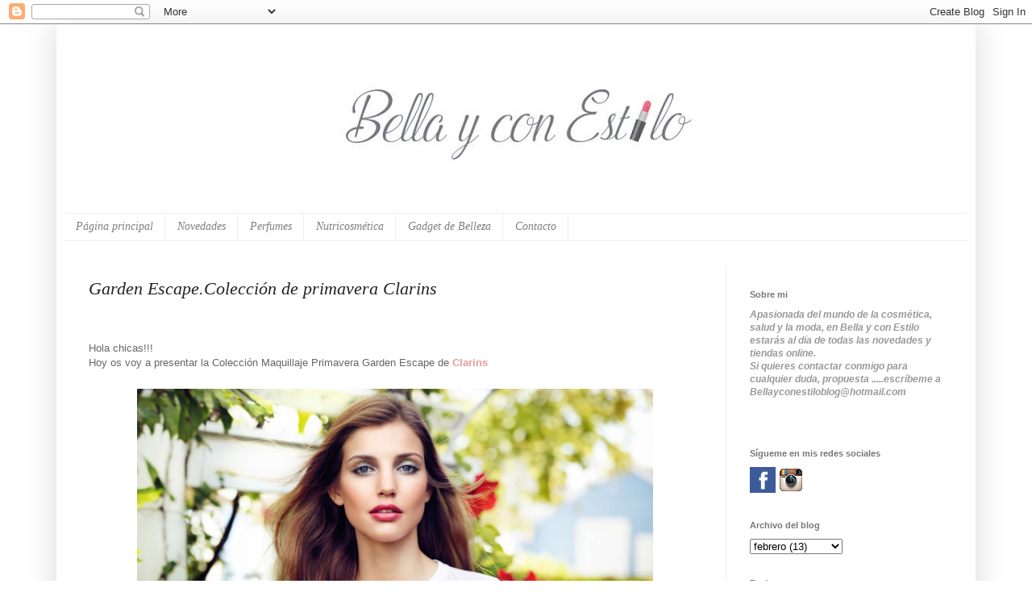

--- FILE ---
content_type: text/html; charset=UTF-8
request_url: http://www.bellayconestilo.com/2015/02/garden-escapecoleccion-de-primavera.html?showComment=1424778767976
body_size: 24879
content:
<!DOCTYPE html>
<html class='v2' dir='ltr' xmlns='http://www.w3.org/1999/xhtml' xmlns:b='http://www.google.com/2005/gml/b' xmlns:data='http://www.google.com/2005/gml/data' xmlns:expr='http://www.google.com/2005/gml/expr'>
<head>
<link href='https://www.blogger.com/static/v1/widgets/4128112664-css_bundle_v2.css' rel='stylesheet' type='text/css'/>
<meta content='719ecb851e1ffe277affbe3ad34930de' name='p:domain_verify'/>
<meta content='Bella y con estilo' name='Title'/>
<meta content='belleza,revistas, cosmeticos, farmacia, review' name='keywords'/>
<meta content='Belleza y cosmetica que funciona' name='Subject'/>
<meta content='Descripción del blog' name='description'/>
<meta content='Bella y con estilo' name='author'/>
<meta content='78fc720aea64151465e2177194189e16' name='verification'/>
<meta content='es' name='language'/>
<meta content='3 days' name='Revisit-After'/>
<meta content='all' name='robots'/>
<meta content='all, index, follow' name='robots'/>
<meta content='all' name='googlebot'/>
<meta content='all, index, follow' name='googlebot'/>
<meta content='all' name='yahoo-slurp'/>
<meta content='all, index, follow' name='yahoo-slurp'/>
<meta content='index, follow' name='msnbot'/>
<meta content='all' name='googlebot-image'/>
<meta content='width=1100' name='viewport'/>
<meta content='text/html; charset=UTF-8' http-equiv='Content-Type'/>
<meta content='blogger' name='generator'/>
<link href='http://www.bellayconestilo.com/favicon.ico' rel='icon' type='image/x-icon'/>
<link href='http://www.bellayconestilo.com/2015/02/garden-escapecoleccion-de-primavera.html' rel='canonical'/>
<link rel="alternate" type="application/atom+xml" title="Bella y con estilo - Atom" href="http://www.bellayconestilo.com/feeds/posts/default" />
<link rel="alternate" type="application/rss+xml" title="Bella y con estilo - RSS" href="http://www.bellayconestilo.com/feeds/posts/default?alt=rss" />
<link rel="service.post" type="application/atom+xml" title="Bella y con estilo - Atom" href="https://www.blogger.com/feeds/8806671025496306523/posts/default" />

<link rel="alternate" type="application/atom+xml" title="Bella y con estilo - Atom" href="http://www.bellayconestilo.com/feeds/2857089979800955322/comments/default" />
<!--Can't find substitution for tag [blog.ieCssRetrofitLinks]-->
<link href='https://blogger.googleusercontent.com/img/b/R29vZ2xl/AVvXsEhqs51_yFd4OTTb0rg6ywEtBF0LSp_ntAIlKPNWpehvaBYhlL7zjrei_xXXJT9t8rVDi8QwAl_XAFNa2sa5iOTwCTmvlaPEZgKJOybwN_LeUd0KHTXvJ8x4Qo2YzpkzFSZu0U_MnjVdzAY/s1600/Garden+Escape.jpg' rel='image_src'/>
<meta content='http://www.bellayconestilo.com/2015/02/garden-escapecoleccion-de-primavera.html' property='og:url'/>
<meta content='Garden Escape.Colección de primavera Clarins' property='og:title'/>
<meta content='Blog de belleza y review .Aquí encontraras todas las novedades en cosméticas que de verdad funcionan' property='og:description'/>
<meta content='https://blogger.googleusercontent.com/img/b/R29vZ2xl/AVvXsEhqs51_yFd4OTTb0rg6ywEtBF0LSp_ntAIlKPNWpehvaBYhlL7zjrei_xXXJT9t8rVDi8QwAl_XAFNa2sa5iOTwCTmvlaPEZgKJOybwN_LeUd0KHTXvJ8x4Qo2YzpkzFSZu0U_MnjVdzAY/w1200-h630-p-k-no-nu/Garden+Escape.jpg' property='og:image'/>
<title>
Garden Escape.Colección de primavera Clarins
        - 
        Bella y con estilo
</title>
<style id='page-skin-1' type='text/css'><!--
/*
-----------------------------------------------
Blogger Template Style
Name:     Simple
Designer: Josh Peterson
URL:      www.noaesthetic.com
----------------------------------------------- */
/* Variable definitions
====================
<Variable name="keycolor" description="Main Color" type="color" default="#66bbdd"/>
<Group description="Page Text" selector="body">
<Variable name="body.font" description="Font" type="font"
default="normal normal 12px Arial, Tahoma, Helvetica, FreeSans, sans-serif"/>
<Variable name="body.text.color" description="Text Color" type="color" default="#222222"/>
</Group>
<Group description="Backgrounds" selector=".body-fauxcolumns-outer">
<Variable name="body.background.color" description="Outer Background" type="color" default="#66bbdd"/>
<Variable name="content.background.color" description="Main Background" type="color" default="#ffffff"/>
<Variable name="header.background.color" description="Header Background" type="color" default="transparent"/>
</Group>
<Group description="Links" selector=".main-outer">
<Variable name="link.color" description="Link Color" type="color" default="#2288bb"/>
<Variable name="link.visited.color" description="Visited Color" type="color" default="#888888"/>
<Variable name="link.hover.color" description="Hover Color" type="color" default="#33aaff"/>
</Group>
<Group description="Blog Title" selector=".header h1">
<Variable name="header.font" description="Font" type="font"
default="normal normal 60px Arial, Tahoma, Helvetica, FreeSans, sans-serif"/>
<Variable name="header.text.color" description="Title Color" type="color" default="#3399bb" />
</Group>
<Group description="Blog Description" selector=".header .description">
<Variable name="description.text.color" description="Description Color" type="color"
default="#777777" />
</Group>
<Group description="Tabs Text" selector=".tabs-inner .widget li a">
<Variable name="tabs.font" description="Font" type="font"
default="normal normal 14px Arial, Tahoma, Helvetica, FreeSans, sans-serif"/>
<Variable name="tabs.text.color" description="Text Color" type="color" default="#999999"/>
<Variable name="tabs.selected.text.color" description="Selected Color" type="color" default="#000000"/>
</Group>
<Group description="Tabs Background" selector=".tabs-outer .PageList">
<Variable name="tabs.background.color" description="Background Color" type="color" default="#f5f5f5"/>
<Variable name="tabs.selected.background.color" description="Selected Color" type="color" default="#eeeeee"/>
</Group>
<Group description="Post Title" selector="h3.post-title, .comments h4">
<Variable name="post.title.font" description="Font" type="font"
default="normal normal 22px Arial, Tahoma, Helvetica, FreeSans, sans-serif"/>
</Group>
<Group description="Date Header" selector=".date-header">
<Variable name="date.header.color" description="Text Color" type="color"
default="#222222"/>
<Variable name="date.header.background.color" description="Background Color" type="color"
default="transparent"/>
</Group>
<Group description="Post Footer" selector=".post-footer">
<Variable name="post.footer.text.color" description="Text Color" type="color" default="#666666"/>
<Variable name="post.footer.background.color" description="Background Color" type="color"
default="#f9f9f9"/>
<Variable name="post.footer.border.color" description="Shadow Color" type="color" default="#eeeeee"/>
</Group>
<Group description="Gadgets" selector="h2">
<Variable name="widget.title.font" description="Title Font" type="font"
default="normal bold 11px Arial, Tahoma, Helvetica, FreeSans, sans-serif"/>
<Variable name="widget.title.text.color" description="Title Color" type="color" default="#000000"/>
<Variable name="widget.alternate.text.color" description="Alternate Color" type="color" default="#999999"/>
</Group>
<Group description="Images" selector=".main-inner">
<Variable name="image.background.color" description="Background Color" type="color" default="#ffffff"/>
<Variable name="image.border.color" description="Border Color" type="color" default="#eeeeee"/>
<Variable name="image.text.color" description="Caption Text Color" type="color" default="#222222"/>
</Group>
<Group description="Accents" selector=".content-inner">
<Variable name="body.rule.color" description="Separator Line Color" type="color" default="#eeeeee"/>
<Variable name="tabs.border.color" description="Tabs Border Color" type="color" default="#eeeeee"/>
</Group>
<Variable name="body.background" description="Body Background" type="background"
color="#ffffff" default="$(color) none repeat scroll top left"/>
<Variable name="body.background.override" description="Body Background Override" type="string" default=""/>
<Variable name="body.background.gradient.cap" description="Body Gradient Cap" type="url"
default="url(//www.blogblog.com/1kt/simple/gradients_light.png)"/>
<Variable name="body.background.gradient.tile" description="Body Gradient Tile" type="url"
default="url(//www.blogblog.com/1kt/simple/body_gradient_tile_light.png)"/>
<Variable name="content.background.color.selector" description="Content Background Color Selector" type="string" default=".content-inner"/>
<Variable name="content.padding" description="Content Padding" type="length" default="10px"/>
<Variable name="content.padding.horizontal" description="Content Horizontal Padding" type="length" default="10px"/>
<Variable name="content.shadow.spread" description="Content Shadow Spread" type="length" default="40px"/>
<Variable name="content.shadow.spread.webkit" description="Content Shadow Spread (WebKit)" type="length" default="5px"/>
<Variable name="content.shadow.spread.ie" description="Content Shadow Spread (IE)" type="length" default="10px"/>
<Variable name="main.border.width" description="Main Border Width" type="length" default="0"/>
<Variable name="header.background.gradient" description="Header Gradient" type="url" default="none"/>
<Variable name="header.shadow.offset.left" description="Header Shadow Offset Left" type="length" default="-1px"/>
<Variable name="header.shadow.offset.top" description="Header Shadow Offset Top" type="length" default="-1px"/>
<Variable name="header.shadow.spread" description="Header Shadow Spread" type="length" default="1px"/>
<Variable name="header.padding" description="Header Padding" type="length" default="30px"/>
<Variable name="header.border.size" description="Header Border Size" type="length" default="1px"/>
<Variable name="header.bottom.border.size" description="Header Bottom Border Size" type="length" default="1px"/>
<Variable name="header.border.horizontalsize" description="Header Horizontal Border Size" type="length" default="0"/>
<Variable name="description.text.size" description="Description Text Size" type="string" default="140%"/>
<Variable name="tabs.margin.top" description="Tabs Margin Top" type="length" default="0" />
<Variable name="tabs.margin.side" description="Tabs Side Margin" type="length" default="30px" />
<Variable name="tabs.background.gradient" description="Tabs Background Gradient" type="url"
default="url(//www.blogblog.com/1kt/simple/gradients_light.png)"/>
<Variable name="tabs.border.width" description="Tabs Border Width" type="length" default="1px"/>
<Variable name="tabs.bevel.border.width" description="Tabs Bevel Border Width" type="length" default="1px"/>
<Variable name="date.header.padding" description="Date Header Padding" type="string" default="inherit"/>
<Variable name="date.header.letterspacing" description="Date Header Letter Spacing" type="string" default="inherit"/>
<Variable name="date.header.margin" description="Date Header Margin" type="string" default="inherit"/>
<Variable name="post.margin.bottom" description="Post Bottom Margin" type="length" default="25px"/>
<Variable name="image.border.small.size" description="Image Border Small Size" type="length" default="2px"/>
<Variable name="image.border.large.size" description="Image Border Large Size" type="length" default="5px"/>
<Variable name="page.width.selector" description="Page Width Selector" type="string" default=".region-inner"/>
<Variable name="page.width" description="Page Width" type="string" default="auto"/>
<Variable name="main.section.margin" description="Main Section Margin" type="length" default="15px"/>
<Variable name="main.padding" description="Main Padding" type="length" default="15px"/>
<Variable name="main.padding.top" description="Main Padding Top" type="length" default="30px"/>
<Variable name="main.padding.bottom" description="Main Padding Bottom" type="length" default="30px"/>
<Variable name="paging.background"
color="#ffffff"
description="Background of blog paging area" type="background"
default="transparent none no-repeat scroll top center"/>
<Variable name="footer.bevel" description="Bevel border length of footer" type="length" default="0"/>
<Variable name="mobile.background.overlay" description="Mobile Background Overlay" type="string"
default="transparent none repeat scroll top left"/>
<Variable name="mobile.background.size" description="Mobile Background Size" type="string" default="auto"/>
<Variable name="mobile.button.color" description="Mobile Button Color" type="color" default="#ffffff" />
<Variable name="startSide" description="Side where text starts in blog language" type="automatic" default="left"/>
<Variable name="endSide" description="Side where text ends in blog language" type="automatic" default="right"/>
*/
/* Content
----------------------------------------------- */
body {
font: normal normal 12px 'Trebuchet MS', Trebuchet, sans-serif;
color: #222222;
background: #ffffff none no-repeat scroll center center;
padding: 0 40px 40px 40px;
}
html body .region-inner {
min-width: 0;
max-width: 100%;
width: auto;
}
a:link {
text-decoration:none;
color: #2288bb;
}
a:visited {
text-decoration:none;
color: #888888;
}
a:hover {
text-decoration:underline;
color: #33aaff;
}
.body-fauxcolumn-outer .fauxcolumn-inner {
background: transparent none repeat scroll top left;
_background-image: none;
}
.body-fauxcolumn-outer .cap-top {
position: absolute;
z-index: 1;
height: 400px;
width: 100%;
background: #ffffff none no-repeat scroll center center;
}
.body-fauxcolumn-outer .cap-top .cap-left {
width: 100%;
background: transparent none repeat-x scroll top left;
_background-image: none;
}
.content-outer {
-moz-box-shadow: 0 0 40px rgba(0, 0, 0, .15);
-webkit-box-shadow: 0 0 5px rgba(0, 0, 0, .15);
-goog-ms-box-shadow: 0 0 10px #333333;
box-shadow: 0 0 40px rgba(0, 0, 0, .15);
margin-bottom: 1px;
}
.content-inner {
padding: 10px 10px;
}
.content-inner {
background-color: #ffffff;
}
/* Header
----------------------------------------------- */
.header-outer {
background: transparent none repeat-x scroll 0 -400px;
_background-image: none;
}
.Header h1 {
font: normal normal 60px Impact, sans-serif;
color: #3399bb;
text-shadow: -1px -1px 1px rgba(0, 0, 0, .2);
}
.Header h1 a {
color: #3399bb;
}
.Header .description {
font-size: 140%;
color: #111111;
}
.header-inner .Header .titlewrapper {
padding: 22px 30px;
}
.header-inner .Header .descriptionwrapper {
padding: 0 30px;
}
/* Tabs
----------------------------------------------- */
.tabs-inner .section:first-child {
border-top: 1px solid #eeeeee;
}
.tabs-inner .section:first-child ul {
margin-top: -1px;
border-top: 1px solid #eeeeee;
border-left: 0 solid #eeeeee;
border-right: 0 solid #eeeeee;
}
.tabs-inner .widget ul {
background: #ffffff url(//www.blogblog.com/1kt/simple/gradients_light.png) repeat-x scroll 0 -800px;
_background-image: none;
border-bottom: 1px solid #eeeeee;
margin-top: 0;
margin-left: -30px;
margin-right: -30px;
}
.tabs-inner .widget li a {
display: inline-block;
padding: .6em 1em;
font: italic normal 14px 'Times New Roman', Times, FreeSerif, serif;
color: #7f7f7f;
border-left: 1px solid #ffffff;
border-right: 1px solid #eeeeee;
}
.tabs-inner .widget li:first-child a {
border-left: none;
}
.tabs-inner .widget li.selected a, .tabs-inner .widget li a:hover {
color: #999999;
background-color: #eeeeee;
text-decoration: none;
}
/* Columns
----------------------------------------------- */
.main-outer {
border-top: 0 solid #eeeeee;
}
.fauxcolumn-left-outer .fauxcolumn-inner {
border-right: 1px solid #eeeeee;
}
.fauxcolumn-right-outer .fauxcolumn-inner {
border-left: 1px solid #eeeeee;
}
/* Headings
----------------------------------------------- */
h2 {
margin: 0 0 1em 0;
font: normal bold 11px Verdana, Geneva, sans-serif;
color: #777777;
}
/* Widgets
----------------------------------------------- */
.widget .zippy {
color: #ffffff;
text-shadow: 2px 2px 1px rgba(0, 0, 0, .1);
}
.widget .popular-posts ul {
list-style: none;
}
/* Posts
----------------------------------------------- */
.date-header span {
background-color: transparent;
color: #999999;
padding: inherit;
letter-spacing: inherit;
margin: inherit;
}
.main-inner {
padding-top: 30px;
padding-bottom: 30px;
}
.main-inner .column-center-inner {
padding: 0 15px;
}
.main-inner .column-center-inner .section {
margin: 0 15px;
}
.post {
margin: 0 0 25px 0;
}
h3.post-title, .comments h4 {
font: italic normal 22px 'Times New Roman', Times, FreeSerif, serif;
margin: .75em 0 0;
}
.post-body {
font-size: 110%;
line-height: 1.4;
position: relative;
}
.post-body img, .post-body .tr-caption-container, .Profile img, .Image img,
.BlogList .item-thumbnail img {
padding: 2px;
background: #ffffff;
border: 0px solid #ffffff;
-moz-box-shadow: 0px 0px 0px rgba(0, 0, 0, .1);
-webkit-box-shadow: 0px 0px 0px rgba(0, 0, 0, .1);
box-shadow: 0px 0px 0px rgba(0, 0, 0, .1);
}
.post-body img, .post-body .tr-caption-container {
padding: 5px;
}
.post-body .tr-caption-container {
color: #ffffff;
}
.post-body .tr-caption-container img {
padding: 0;
background: transparent;
border: none;
-moz-box-shadow: 0 0 0 rgba(0, 0, 0, .1);
-webkit-box-shadow: 0 0 0 rgba(0, 0, 0, .1);
box-shadow: 0 0 0 rgba(0, 0, 0, .1);
}
.post-header {
margin: 0 0 1.5em;
line-height: 1.6;
font-size: 90%;
}
.post-footer {
margin: 20px -2px 0;
padding: 5px 10px;
color: #7c7c7c;
background-color: #ffffff;
border-bottom: 1px solid #eeeeee;
line-height: 1.6;
font-size: 90%;
}
#comments .comment-author {
padding-top: 1.5em;
border-top: 1px solid #eeeeee;
background-position: 0 1.5em;
}
#comments .comment-author:first-child {
padding-top: 0;
border-top: none;
}
.avatar-image-container {
margin: .2em 0 0;
}
#comments .avatar-image-container img {
border: 1px solid #ffffff;
}
/* Comments
----------------------------------------------- */
.comments .comments-content .icon.blog-author {
background-repeat: no-repeat;
background-image: url([data-uri]);
}
.comments .comments-content .loadmore a {
border-top: 1px solid #ffffff;
border-bottom: 1px solid #ffffff;
}
.comments .comment-thread.inline-thread {
background-color: #ffffff;
}
.comments .continue {
border-top: 2px solid #ffffff;
}
/* Accents
---------------------------------------------- */
.section-columns td.columns-cell {
border-left: 1px solid #eeeeee;
}
.blog-pager {
background: transparent none no-repeat scroll top center;
}
.blog-pager-older-link, .home-link,
.blog-pager-newer-link {
background-color: #ffffff;
padding: 5px;
}
.footer-outer {
border-top: 0 dashed #bbbbbb;
}
/* Mobile
----------------------------------------------- */
body.mobile  {
background-size: auto;
}
.mobile .body-fauxcolumn-outer {
background: transparent none repeat scroll top left;
}
.mobile .body-fauxcolumn-outer .cap-top {
background-size: 100% auto;
}
.mobile .content-outer {
-webkit-box-shadow: 0 0 3px rgba(0, 0, 0, .15);
box-shadow: 0 0 3px rgba(0, 0, 0, .15);
}
body.mobile .AdSense {
margin: 0 -40px;
}
.mobile .tabs-inner .widget ul {
margin-left: 0;
margin-right: 0;
}
.mobile .post {
margin: 0;
}
.mobile .main-inner .column-center-inner .section {
margin: 0;
}
.mobile .date-header span {
padding: 0.1em 10px;
margin: 0 -10px;
}
.mobile h3.post-title {
margin: 0;
}
.mobile .blog-pager {
background: transparent none no-repeat scroll top center;
}
.mobile .footer-outer {
border-top: none;
}
.mobile .main-inner, .mobile .footer-inner {
background-color: #ffffff;
}
.mobile-index-contents {
color: #222222;
}
.mobile-link-button {
background-color: #2288bb;
}
.mobile-link-button a:link, .mobile-link-button a:visited {
color: #ffffff;
}
.mobile .tabs-inner .section:first-child {
border-top: none;
}
.mobile .tabs-inner .PageList .widget-content {
background-color: #eeeeee;
color: #999999;
border-top: 1px solid #eeeeee;
border-bottom: 1px solid #eeeeee;
}
.mobile .tabs-inner .PageList .widget-content .pagelist-arrow {
border-left: 1px solid #eeeeee;
}
/*Estilos CSS para menu de paginacion */
.showpageArea {
font-family:verdana,arial,helvetica;
color: #000;
font-size:11px;
margin:10px;
}
.showpageArea a {
color: #000;
text-shadow:0 1px 2px #fff;
font-weight: 700;
}
.showpageNum a {
padding: 3px 8px;
margin:0 4px;
text-decoration: none;
border:1px solid #999;
-webkit-border-radius:3px;-moz-border-radius:3px;
background: #ddd url(https://blogger.googleusercontent.com/img/b/R29vZ2xl/AVvXsEgw8z0iTls33Cw1nAJZ2jXD3PR36qr3AWGlCajzWf1jekSnp3Onj1I4HgwqKc1xNTbaSlt9NnNXKqU3FQp6nrJnsmGojvuLsP33PDMmXG2_8eVagChzZLIN3SwsRyTzws4cJ-v4lhcDMGg/s1600/wp1.jpg) 0 -50px repeat-x;
}
.showpageNum a:hover {
border:1px solid #888;
background: #ccc url(https://blogger.googleusercontent.com/img/b/R29vZ2xl/AVvXsEgw8z0iTls33Cw1nAJZ2jXD3PR36qr3AWGlCajzWf1jekSnp3Onj1I4HgwqKc1xNTbaSlt9NnNXKqU3FQp6nrJnsmGojvuLsP33PDMmXG2_8eVagChzZLIN3SwsRyTzws4cJ-v4lhcDMGg/s1600/wp1.jpg) 0 -25px repeat-x;
}
.showpageOf{
margin:0 8px 0 0;
}
.showpagePoint {
color:#fff;
text-shadow:0 1px 2px #333;
padding: 3px 8px;
margin: 2px;
font-weight: 700;
-webkit-border-radius:3px;-moz-border-radius:3px;
border:1px solid #999;
background: #666 url(https://blogger.googleusercontent.com/img/b/R29vZ2xl/AVvXsEgw8z0iTls33Cw1nAJZ2jXD3PR36qr3AWGlCajzWf1jekSnp3Onj1I4HgwqKc1xNTbaSlt9NnNXKqU3FQp6nrJnsmGojvuLsP33PDMmXG2_8eVagChzZLIN3SwsRyTzws4cJ-v4lhcDMGg/s1600/wp1.jpg) 0 0 repeat-x;
text-decoration: none;
}
/*Fin de estilos CSS*/

--></style>
<style id='template-skin-1' type='text/css'><!--
body {
min-width: 1140px;
}
.content-outer, .content-fauxcolumn-outer, .region-inner {
min-width: 1140px;
max-width: 1140px;
_width: 1140px;
}
.main-inner .columns {
padding-left: 0;
padding-right: 300px;
}
.main-inner .fauxcolumn-center-outer {
left: 0;
right: 300px;
/* IE6 does not respect left and right together */
_width: expression(this.parentNode.offsetWidth -
parseInt("0") -
parseInt("300px") + 'px');
}
.main-inner .fauxcolumn-left-outer {
width: 0;
}
.main-inner .fauxcolumn-right-outer {
width: 300px;
}
.main-inner .column-left-outer {
width: 0;
right: 100%;
margin-left: -0;
}
.main-inner .column-right-outer {
width: 300px;
margin-right: -300px;
}
#layout {
min-width: 0;
}
#layout .content-outer {
min-width: 0;
width: 800px;
}
#layout .region-inner {
min-width: 0;
width: auto;
}
--></style>
<script type='text/javascript'>
        (function(i,s,o,g,r,a,m){i['GoogleAnalyticsObject']=r;i[r]=i[r]||function(){
        (i[r].q=i[r].q||[]).push(arguments)},i[r].l=1*new Date();a=s.createElement(o),
        m=s.getElementsByTagName(o)[0];a.async=1;a.src=g;m.parentNode.insertBefore(a,m)
        })(window,document,'script','https://www.google-analytics.com/analytics.js','ga');
        ga('create', 'UA-51565399-1', 'auto', 'blogger');
        ga('blogger.send', 'pageview');
      </script>
<link href='https://www.blogger.com/dyn-css/authorization.css?targetBlogID=8806671025496306523&amp;zx=246985bc-2cfe-4081-8ec4-9edbfb18ede0' media='none' onload='if(media!=&#39;all&#39;)media=&#39;all&#39;' rel='stylesheet'/><noscript><link href='https://www.blogger.com/dyn-css/authorization.css?targetBlogID=8806671025496306523&amp;zx=246985bc-2cfe-4081-8ec4-9edbfb18ede0' rel='stylesheet'/></noscript>
<meta name='google-adsense-platform-account' content='ca-host-pub-1556223355139109'/>
<meta name='google-adsense-platform-domain' content='blogspot.com'/>

<!-- data-ad-client=ca-pub-5368008941553484 -->

</head>
<body class='loading'>
<div class='navbar section' id='navbar'><div class='widget Navbar' data-version='1' id='Navbar1'><script type="text/javascript">
    function setAttributeOnload(object, attribute, val) {
      if(window.addEventListener) {
        window.addEventListener('load',
          function(){ object[attribute] = val; }, false);
      } else {
        window.attachEvent('onload', function(){ object[attribute] = val; });
      }
    }
  </script>
<div id="navbar-iframe-container"></div>
<script type="text/javascript" src="https://apis.google.com/js/platform.js"></script>
<script type="text/javascript">
      gapi.load("gapi.iframes:gapi.iframes.style.bubble", function() {
        if (gapi.iframes && gapi.iframes.getContext) {
          gapi.iframes.getContext().openChild({
              url: 'https://www.blogger.com/navbar/8806671025496306523?po\x3d2857089979800955322\x26origin\x3dhttp://www.bellayconestilo.com',
              where: document.getElementById("navbar-iframe-container"),
              id: "navbar-iframe"
          });
        }
      });
    </script><script type="text/javascript">
(function() {
var script = document.createElement('script');
script.type = 'text/javascript';
script.src = '//pagead2.googlesyndication.com/pagead/js/google_top_exp.js';
var head = document.getElementsByTagName('head')[0];
if (head) {
head.appendChild(script);
}})();
</script>
</div></div>
<div class='body-fauxcolumns'>
<div class='fauxcolumn-outer body-fauxcolumn-outer'>
<div class='cap-top'>
<div class='cap-left'></div>
<div class='cap-right'></div>
</div>
<div class='fauxborder-left'>
<div class='fauxborder-right'></div>
<div class='fauxcolumn-inner'>
</div>
</div>
<div class='cap-bottom'>
<div class='cap-left'></div>
<div class='cap-right'></div>
</div>
</div>
</div>
<div class='content'>
<div class='content-fauxcolumns'>
<div class='fauxcolumn-outer content-fauxcolumn-outer'>
<div class='cap-top'>
<div class='cap-left'></div>
<div class='cap-right'></div>
</div>
<div class='fauxborder-left'>
<div class='fauxborder-right'></div>
<div class='fauxcolumn-inner'>
</div>
</div>
<div class='cap-bottom'>
<div class='cap-left'></div>
<div class='cap-right'></div>
</div>
</div>
</div>
<div class='content-outer'>
<div class='content-cap-top cap-top'>
<div class='cap-left'></div>
<div class='cap-right'></div>
</div>
<div class='fauxborder-left content-fauxborder-left'>
<div class='fauxborder-right content-fauxborder-right'></div>
<div class='content-inner'>
<header>
<div class='header-outer'>
<div class='header-cap-top cap-top'>
<div class='cap-left'></div>
<div class='cap-right'></div>
</div>
<div class='fauxborder-left header-fauxborder-left'>
<div class='fauxborder-right header-fauxborder-right'></div>
<div class='region-inner header-inner'>
<div class='header section' id='header'><div class='widget Header' data-version='1' id='Header1'>
<div id='header-inner'>
<a href='http://www.bellayconestilo.com/' style='display: block'>
<img alt='Bella y con estilo' height='224px; ' id='Header1_headerimg' src='https://blogger.googleusercontent.com/img/b/R29vZ2xl/AVvXsEgZL781AuHcc5Po3ztwJkaVBs9olAn75uoIxozQsR8ch-VjTrhZSupARmP0j_9MuNjpkf3qrHvsgwJhYxWkjpeOqoLMbPvD3gZYy-ADpvTZL6XraeH2cdylzVfIS3RQxwRvK39k8LxyPNgA/s1120/15310876_1822717634666440_346982171_o.png' style='display: block' width='1120px; '/>
</a>
</div>
</div></div>
</div>
</div>
<div class='header-cap-bottom cap-bottom'>
<div class='cap-left'></div>
<div class='cap-right'></div>
</div>
</div>
</header>
<div class='tabs-outer'>
<div class='tabs-cap-top cap-top'>
<div class='cap-left'></div>
<div class='cap-right'></div>
</div>
<div class='fauxborder-left tabs-fauxborder-left'>
<div class='fauxborder-right tabs-fauxborder-right'></div>
<div class='region-inner tabs-inner'>
<div class='tabs section' id='crosscol'><div class='widget PageList' data-version='1' id='PageList2'>
<h2>Páginas</h2>
<div class='widget-content'>
<ul>
<li>
<a href='http://www.bellayconestilo.com/'>Página principal</a>
</li>
<li>
<a href=''>Novedades </a>
</li>
<li>
<a href=''>Perfumes </a>
</li>
<li>
<a href=''>Nutricosmética</a>
</li>
<li>
<a href=''>Gadget de Belleza</a>
</li>
<li>
<a href='http://www.bellayconestilo.com/p/contacto.html'>Contacto</a>
</li>
</ul>
<div class='clear'></div>
</div>
</div></div>
<div class='tabs no-items section' id='crosscol-overflow'></div>
</div>
</div>
<div class='tabs-cap-bottom cap-bottom'>
<div class='cap-left'></div>
<div class='cap-right'></div>
</div>
</div>
<div class='main-outer'>
<div class='main-cap-top cap-top'>
<div class='cap-left'></div>
<div class='cap-right'></div>
</div>
<div class='fauxborder-left main-fauxborder-left'>
<div class='fauxborder-right main-fauxborder-right'></div>
<div class='region-inner main-inner'>
<div class='columns fauxcolumns'>
<div class='fauxcolumn-outer fauxcolumn-center-outer'>
<div class='cap-top'>
<div class='cap-left'></div>
<div class='cap-right'></div>
</div>
<div class='fauxborder-left'>
<div class='fauxborder-right'></div>
<div class='fauxcolumn-inner'>
</div>
</div>
<div class='cap-bottom'>
<div class='cap-left'></div>
<div class='cap-right'></div>
</div>
</div>
<div class='fauxcolumn-outer fauxcolumn-left-outer'>
<div class='cap-top'>
<div class='cap-left'></div>
<div class='cap-right'></div>
</div>
<div class='fauxborder-left'>
<div class='fauxborder-right'></div>
<div class='fauxcolumn-inner'>
</div>
</div>
<div class='cap-bottom'>
<div class='cap-left'></div>
<div class='cap-right'></div>
</div>
</div>
<div class='fauxcolumn-outer fauxcolumn-right-outer'>
<div class='cap-top'>
<div class='cap-left'></div>
<div class='cap-right'></div>
</div>
<div class='fauxborder-left'>
<div class='fauxborder-right'></div>
<div class='fauxcolumn-inner'>
</div>
</div>
<div class='cap-bottom'>
<div class='cap-left'></div>
<div class='cap-right'></div>
</div>
</div>
<!-- corrects IE6 width calculation -->
<div class='columns-inner'>
<div class='column-center-outer'>
<div class='column-center-inner'>
<div class='main section' id='main'><div class='widget Blog' data-version='1' id='Blog1'>
<div class='blog-posts hfeed'>
<!--Can't find substitution for tag [defaultAdStart]-->

                                        <div class="date-outer">
                                      

                                        <div class="date-posts">
                                      
<div class='post-outer'>
<div class='post hentry' itemprop='blogPost' itemscope='itemscope' itemtype='http://schema.org/BlogPosting'>
<meta content='https://blogger.googleusercontent.com/img/b/R29vZ2xl/AVvXsEhqs51_yFd4OTTb0rg6ywEtBF0LSp_ntAIlKPNWpehvaBYhlL7zjrei_xXXJT9t8rVDi8QwAl_XAFNa2sa5iOTwCTmvlaPEZgKJOybwN_LeUd0KHTXvJ8x4Qo2YzpkzFSZu0U_MnjVdzAY/s1600/Garden+Escape.jpg' itemprop='image_url'/>
<meta content='8806671025496306523' itemprop='blogId'/>
<meta content='2857089979800955322' itemprop='postId'/>
<a name='2857089979800955322'></a>
<h3 class='post-title entry-title' itemprop='name'>
Garden Escape.Colección de primavera Clarins
</h3>
<div class='post-header'>
<div class='post-header-line-1'></div>
</div>
<div class='post-body entry-content' id='post-body-2857089979800955322' itemprop='description articleBody'>
<div class="separator" style="clear: both; text-align: center;">
<br /></div>
<div class="separator" style="clear: both; text-align: center;">
<br /></div>
<div style="text-align: justify;">
<span style="color: #666666; font-family: &quot;arial&quot; , &quot;helvetica&quot; , sans-serif;">Hola <span style="color: #666666;">chicas!!!</span></span></div>
<div style="text-align: justify;">
</div>
<div style="text-align: justify;">
<span style="color: #666666; font-family: &quot;arial&quot; , &quot;helvetica&quot; , sans-serif;">Hoy os voy a presentar la Colección Maquillaje Primavera Garden Escape de <span style="color: #ea9999;"><strong>Clarins</strong></span></span><br />
<span style="color: #666666; font-family: &quot;arial&quot;;"></span><br />
<div class="separator" style="clear: both; text-align: center;">
<a href="https://blogger.googleusercontent.com/img/b/R29vZ2xl/AVvXsEhqs51_yFd4OTTb0rg6ywEtBF0LSp_ntAIlKPNWpehvaBYhlL7zjrei_xXXJT9t8rVDi8QwAl_XAFNa2sa5iOTwCTmvlaPEZgKJOybwN_LeUd0KHTXvJ8x4Qo2YzpkzFSZu0U_MnjVdzAY/s1600/Garden+Escape.jpg" imageanchor="1" style="margin-left: 1em; margin-right: 1em;"><img border="0" height="479" src="https://blogger.googleusercontent.com/img/b/R29vZ2xl/AVvXsEhqs51_yFd4OTTb0rg6ywEtBF0LSp_ntAIlKPNWpehvaBYhlL7zjrei_xXXJT9t8rVDi8QwAl_XAFNa2sa5iOTwCTmvlaPEZgKJOybwN_LeUd0KHTXvJ8x4Qo2YzpkzFSZu0U_MnjVdzAY/s1600/Garden+Escape.jpg" width="640" /></a></div>
</div>
<div style="text-align: justify;">
<span style="color: #666666; font-family: &quot;arial&quot;;">La historia empieza en un jardín deslumbrante de reflejos y colores, un paseo guiado por fragancias y sabores florales y vegetales extraordinarios.Predominan los verdes y los rosas,&nbsp;esta<strong> </strong>colección de primavera,&nbsp;mitad maquillaje y mitad tratamiento<strong>, </strong>gracias a dos de sus novedades de labios</span></div>
<span style="color: #666666; font-family: &quot;arial&quot;;"></span><br />
<a name="more"></a><br />
<br />
<span style="color: #666666; font-family: &quot;arial&quot;;"><strong><span style="color: #ea9999;"><span style="font-family: &quot;arial&quot; , &quot;helvetica&quot; , sans-serif;">Palette Yeux 6 Couleurs  (Edición limitada</span>)</span></strong></span><br />
<span style="color: #666666; font-family: &quot;arial&quot;;"><strong><span style="color: #ea9999; font-style: italic;"></span></strong></span><br />
<div class="separator" style="clear: both; text-align: center;">
<a href="https://blogger.googleusercontent.com/img/b/R29vZ2xl/AVvXsEiVWJoCZRiYq8yYLuZjQwYI3YZRzIkw_o3ErFWYdzYh_CHOjeDa7qeYRbQKJkyeMRkPifodV-sV5O7BHqzFiiPcc_SvwNer_tj7nyiiXAG6iJxggZ1XTz0qrY_8UIhAlI7TMfGH8fHvPWs/s1600/paleta_garden-2015.png" imageanchor="1" style="margin-left: 1em; margin-right: 1em;"><img border="0" height="456" src="https://blogger.googleusercontent.com/img/b/R29vZ2xl/AVvXsEiVWJoCZRiYq8yYLuZjQwYI3YZRzIkw_o3ErFWYdzYh_CHOjeDa7qeYRbQKJkyeMRkPifodV-sV5O7BHqzFiiPcc_SvwNer_tj7nyiiXAG6iJxggZ1XTz0qrY_8UIhAlI7TMfGH8fHvPWs/s1600/paleta_garden-2015.png" width="640" /></a></div>
<br />
<br />
<br />
<br />
<span style="color: #666666; font-family: &quot;arial&quot;;"></span><br />
<div style="text-align: justify;">
<span style="color: #666666; font-family: &quot;arial&quot;;"><span style="color: #ea9999;"><span style="font-family: inherit;"><span style="font-size: medium;"><span style="color: #666666; font-family: &quot;arial&quot; , &quot;helvetica&quot; , sans-serif; font-size: small;">Paleta de sombras de ojos satinadas e irisadas de larga duración y alisantes.&nbsp;Lleva seis&nbsp;tonalidades: un dégradé de rosas, un blanco nacarado, dos verdes y un color topo intenso&nbsp;&nbsp;Los maquilladores de firma aconsejan intercambiar los efectos de maquillaje, jugar con las tonalidades, superponer, combinar. Las sombras de ojos se utilizan secas o humedecidas para un resultados natural o más sofisticado.Su precio es de 42,20&#8364;</span></span></span></span></span></div>
<span style="color: #666666; font-family: &quot;arial&quot;;">
<span style="color: #ea9999;"><span style="font-family: inherit;"><span style="font-size: medium;"></span></span></span><br />
</span><br />
<div style="text-align: justify;">
<span style="color: #666666; font-family: &quot;arial&quot;;"><span style="color: #ea9999;"><span style="font-family: inherit;"><span style="font-size: medium;"><span style="color: #666666;"></span>&nbsp;</span></span><strong><span style="font-family: &quot;arial&quot; , &quot;helvetica&quot; , sans-serif; font-size: small;">Crayon Khöl</span></strong></span></span></div>
<span style="color: #666666; font-family: &quot;arial&quot;;">
<span style="color: #ea9999;"><span style="font-family: inherit;">&nbsp;</span>&nbsp;</span></span><br />
<br />
<div class="separator" style="clear: both; text-align: center;">
<span style="clear: left; float: left; font-size: medium; margin-bottom: 1em; margin-right: 1em;"><a href="https://blogger.googleusercontent.com/img/b/R29vZ2xl/AVvXsEhrG6t16tzlTH4BkwHJvdnQiRreUJNGJPrcmm2vZuYWvcXbQaL5kHatwWIp0KRYVtKkhEImju5L7XW8wUtyrfLIR9wUiAibMHUVmosyAq2wy8NkTYut62imNlqC_njUjnThbEZMsJkU9YE/s1600/clarins-lapiz.jpg" imageanchor="1" style="margin-left: 1em; margin-right: 1em;"><img border="0" height="68" src="https://blogger.googleusercontent.com/img/b/R29vZ2xl/AVvXsEhrG6t16tzlTH4BkwHJvdnQiRreUJNGJPrcmm2vZuYWvcXbQaL5kHatwWIp0KRYVtKkhEImju5L7XW8wUtyrfLIR9wUiAibMHUVmosyAq2wy8NkTYut62imNlqC_njUjnThbEZMsJkU9YE/s1600/clarins-lapiz.jpg" width="640" /></a></span></div>
<br />
<div style="text-align: justify;">
<span style="clear: left; float: left; font-size: medium; margin-bottom: 1em; margin-right: 1em;"><span style="color: #666666;"><span style="color: #666666; font-family: &quot;arial&quot; , &quot;helvetica&quot; , sans-serif; font-size: small;">Este lápiz de ojos es de un verde oscuro que intensifica la mirada,concretamente&nbsp;el &nbsp;tono 09 Intense Green.LLeva&nbsp;el pincel para difumina el color perfectamente. Su precio es de16,50&#8364;</span> </span></span></div>
<span style="clear: left; float: left; font-size: medium; margin-bottom: 1em; margin-right: 1em;">
<span style="color: #666666;"></span><br />
<strong><span style="color: #ea9999; font-family: &quot;arial&quot; , &quot;helvetica&quot; , sans-serif; font-size: small;">Eclat Minute Huile Confort Levres</span></strong><br />
</span><br />
<div style="text-align: justify;">
<div class="separator" style="clear: both; text-align: center;">
<span style="clear: left; float: left; font-size: medium; margin-bottom: 1em; margin-right: 1em;"><a href="https://blogger.googleusercontent.com/img/b/R29vZ2xl/AVvXsEgZwTQs565BaZIFXXosxeg24dPpaad7H5ddks99EPJU91uxoTYR_2_LA-wnVaJs61V3DS3-eTnbYmk9ojYK__1puXe1dkBe-xgfyomjhIBsPRPLZC1Wz5zPOfQz4QDqD7Ryw5lbWGRTDhI/s1600/Aceite-de-Labios.png" imageanchor="1" style="margin-left: 1em; margin-right: 1em;"><img border="0" height="640" src="https://blogger.googleusercontent.com/img/b/R29vZ2xl/AVvXsEgZwTQs565BaZIFXXosxeg24dPpaad7H5ddks99EPJU91uxoTYR_2_LA-wnVaJs61V3DS3-eTnbYmk9ojYK__1puXe1dkBe-xgfyomjhIBsPRPLZC1Wz5zPOfQz4QDqD7Ryw5lbWGRTDhI/s1600/Aceite-de-Labios.png" width="580" /></a></span></div>
</div>
<span style="clear: left; float: left; font-size: medium; margin-bottom: 1em; margin-right: 1em;">
</span>
<br />
<div style="text-align: justify;">
<span style="clear: left; float: left; font-size: medium; margin-bottom: 1em; margin-right: 1em;"><span style="color: #666666; font-family: &quot;arial&quot; , &quot;helvetica&quot; , sans-serif; font-size: small;">En el corazón de Huile Confort Lèvres, el aceite de avellana, ingrediente incluido en todos los aceites para rostro y cuerpo de Clarins por sus propiedades nutritivas, se asocia con los aceites de jojoba bio y de ciruela mirabel. Después de cuatro semanas, los labios se muestran más de un 80% hidratados y nutridos. Su precio es de 20&#8364;. Disponibles en  dos tonos:</span></span></div>
<span style="clear: left; float: left; font-size: medium; margin-bottom: 1em; margin-right: 1em;">
</span>
<br />
<div style="text-align: justify;">
<span style="clear: left; float: left; font-size: medium; margin-bottom: 1em; margin-right: 1em;"><span style="color: #666666; font-family: &quot;arial&quot; , &quot;helvetica&quot; , sans-serif; font-size: small;">01 Honey con sabor a miel azucarada, elaborada con aceite de avellana, jojoba y ciruela mirabel y 02 Raspberry (edición limitada) con sabor a frambuesa. Elaborada con aceite de avellana, jojoba y frambues</span></span></div>
<span style="clear: left; float: left; font-size: medium; margin-bottom: 1em; margin-right: 1em;">
</span>
<br />
<div class="separator" style="clear: both; text-align: center;">
<br /></div>
<span style="clear: left; float: left; font-size: medium; margin-bottom: 1em; margin-right: 1em;">
<strong><span style="color: #ea9999; font-family: &quot;arial&quot; , &quot;helvetica&quot; , sans-serif; font-size: small;">Blush Prodige</span></strong><br />
<strong><span style="font-family: &quot;arial&quot;; font-size: small;"></span></strong><br />
</span><br />
<div class="separator" style="clear: both; text-align: center;">
<span style="clear: left; float: left; font-size: medium; margin-bottom: 1em; margin-right: 1em;"><a href="https://blogger.googleusercontent.com/img/b/R29vZ2xl/AVvXsEgPQbyA-hXS3rb3-4mQS3MLe73_9IM2SvJDAgj4qXiHI6uSyxBBu3xRrwi1J7q-pjJ3Vycia8gpPey6769uNy_0CUKhiXpqgRZwe6NSxwjZD4WpQ6Nhh64lymFkuJroo3XsEzQq5K4P8Hs/s1600/rubor.jpg" imageanchor="1" style="margin-left: 1em; margin-right: 1em;"><img border="0" height="514" src="https://blogger.googleusercontent.com/img/b/R29vZ2xl/AVvXsEgPQbyA-hXS3rb3-4mQS3MLe73_9IM2SvJDAgj4qXiHI6uSyxBBu3xRrwi1J7q-pjJ3Vycia8gpPey6769uNy_0CUKhiXpqgRZwe6NSxwjZD4WpQ6Nhh64lymFkuJroo3XsEzQq5K4P8Hs/s1600/rubor.jpg" width="640" /></a></span></div>
<span style="clear: left; float: left; font-size: medium; margin-bottom: 1em; margin-right: 1em;">
</span><div class="separator" style="clear: both; text-align: center;">
<br /></div>
<span style="clear: left; float: left; font-size: medium; margin-bottom: 1em; margin-right: 1em;">
<div style="text-align: justify;">
<span style="color: #666666; font-family: &quot;arial&quot; , &quot;helvetica&quot; , sans-serif; font-size: small;">Colorete de textura mineral y vegetal (polvos de bambú y extracto de tomate)Se presenta en dos texturas, mate y&nbsp;e irisada. Con la textura mate, daremos rubor a nuestras mejillas y con la irisada resaltaremos nuestras mejillas y el mentón. Su precio es de 32,40&#8364;</span></div>
<div style="text-align: justify;">
</div>
<strong><span style="color: #ea9999; font-family: &quot;arial&quot; , &quot;helvetica&quot; , sans-serif; font-size: small;">Eclat Minute Baume Embelliseur Lèvres</span></strong><br />
<div class="separator" style="clear: both; text-align: center;">
<a href="https://blogger.googleusercontent.com/img/b/R29vZ2xl/AVvXsEiuv8C_4gvaupBnjXf-lolVM79d919fWYL6KxYisWz0am3X-ZGGTqWNErpk0u5ZmOJXDzEP_7FmY7WZblrQ6hWrgRylx4BsXZIGn-Z7BodfM1F3T9t-I1Gl24wiL-1EjDCb9aD6ZxTgSW0/s1600/eclat_minute_clarins_01.png" imageanchor="1" style="margin-left: 1em; margin-right: 1em;"><img border="0" height="640" src="https://blogger.googleusercontent.com/img/b/R29vZ2xl/AVvXsEiuv8C_4gvaupBnjXf-lolVM79d919fWYL6KxYisWz0am3X-ZGGTqWNErpk0u5ZmOJXDzEP_7FmY7WZblrQ6hWrgRylx4BsXZIGn-Z7BodfM1F3T9t-I1Gl24wiL-1EjDCb9aD6ZxTgSW0/s1600/eclat_minute_clarins_01.png" width="500" /></a></div>
<strong><span style="font-family: &quot;arial&quot;; font-size: small;"></span></strong><br />
<strong></strong><br />
<br />
<div style="text-align: justify;">
<span style="color: #666666; font-family: &quot;arial&quot; , &quot;helvetica&quot; , sans-serif; font-size: small;">Transparencia con color para un resultado natural con 4 horas de hidratación. Tras un mes de usar este producto, los labios mejoran visiblemente su aspecto, quedando más confortables, flexibles, hidratados y lisos. Entre sus ingredientes aparece el extracto de mango la vitamina E y karité. Viene en 6 tonos.Su precio es de 20&#8364;</span></div>
<br />
<span style="color: #ea9999;"><strong><span style="font-family: &quot;arial&quot; , &quot;helvetica&quot; , sans-serif; font-size: small;">Joli Rouge Brillant</span></strong></span>
<strong><span style="font-family: &quot;arial&quot;; font-size: small;"></span></strong><br />
<div class="separator" style="clear: both; text-align: center;">
<a href="https://blogger.googleusercontent.com/img/b/R29vZ2xl/AVvXsEiZwpD_FSt9s7Vd1QXthUs8qxu1L-Gdwao5dzrsX6E004FgyqNjRITF9z9wKTeVRVQs5eEft3PnLptut74JDvEsAfYuMZst5DXGTrcsOGLLo3yiGv_GBZD37wBvM75BHKB9iNmQfxcW8Mw/s1600/Joli+Rouge+Brillant+-clarins.jpg" imageanchor="1" style="margin-left: 1em; margin-right: 1em;"><img border="0" height="400" src="https://blogger.googleusercontent.com/img/b/R29vZ2xl/AVvXsEiZwpD_FSt9s7Vd1QXthUs8qxu1L-Gdwao5dzrsX6E004FgyqNjRITF9z9wKTeVRVQs5eEft3PnLptut74JDvEsAfYuMZst5DXGTrcsOGLLo3yiGv_GBZD37wBvM75BHKB9iNmQfxcW8Mw/s1600/Joli+Rouge+Brillant+-clarins.jpg" width="298" /></a></div>
<div class="separator" style="clear: both; text-align: center;">
<br /></div>
<div style="text-align: justify;">
<span style="color: #666666; font-family: &quot;arial&quot; , &quot;helvetica&quot; , sans-serif; font-size: small;">Dos nuevas tonalidades de estos labiales que contienen vitamina y aportan un resultado ultra brillante. Los tonos primaverales de la colección son el 22 Coral Dahlia y el 23 Rose Petal. El precio de cada uno es de 23,50 euros.</span></div>
<div style="text-align: justify;">
</div>
<span style="color: #ea9999;"><span style="font-family: inherit;"><span style="font-family: &quot;arial&quot; , &quot;helvetica&quot; , sans-serif; font-size: small;">Teint Haute Tenue SPF 15</span></span></span><br />
<div class="separator" style="clear: both; text-align: center;">
<a href="https://blogger.googleusercontent.com/img/b/R29vZ2xl/AVvXsEiJ2AsQ2hX6ETdZFHWsDq4rOVpKMAiAgnB5Y4OnqBP9mB5pwaMxlVvsxIiScmFppuox8y741SfFyCDz0CQcDMBZGmLWL_1nN8xBDyY9rsjqtleu1Hw_1YXaTHiU5GGtbPNON2T3hxZPw4Y/s1600/maquillaje-clarins.jpg" imageanchor="1" style="margin-left: 1em; margin-right: 1em;"><img border="0" height="400" src="https://blogger.googleusercontent.com/img/b/R29vZ2xl/AVvXsEiJ2AsQ2hX6ETdZFHWsDq4rOVpKMAiAgnB5Y4OnqBP9mB5pwaMxlVvsxIiScmFppuox8y741SfFyCDz0CQcDMBZGmLWL_1nN8xBDyY9rsjqtleu1Hw_1YXaTHiU5GGtbPNON2T3hxZPw4Y/s1600/maquillaje-clarins.jpg" width="307" /></a></div>
<span style="color: #ea9999; font-family: &quot;arial&quot;; font-size: small;"></span><br />
<br />
<br />
<div style="text-align: justify;">
<span style="color: #666666; font-family: &quot;arial&quot; , &quot;helvetica&quot; , sans-serif; font-size: small;">Esta &nbsp;base cubriente pero ligera&nbsp;nos promete 18 horas de duración. Se puede utilizar en todo tipo de pieles ya que contiene polvo de <b>bambú matificante</b> y e<b>xtracto de quinoa bio</b> para hidratar. También contiene un micropatch vegetal de acción anticontaminación, antirradicales libres y anti-UV.Disponible en 16 tonos. Su precio es de 39&#8364;</span></div>
<div style="text-align: justify;">
<br />
<br />
<div class="separator" style="clear: both; text-align: center;">
<a href="https://blogger.googleusercontent.com/img/b/R29vZ2xl/AVvXsEhtxP12s_Gp-Q4TkJDap5plwMvhN-RuhtBSknsKd1mXYV6qXi9G5dTRed2xO-x_IgA5ACbUJAFlh0odys41pKg84fih9FRdUJLEV0saf7l0KRrbA6pSNrmYg6-WJfGXol-bewYz7mqqVHA/s1600/10425128_1408557799446945_4148701663702134648_n.jpg" imageanchor="1" style="margin-left: 1em; margin-right: 1em;"><img border="0" height="480" src="https://blogger.googleusercontent.com/img/b/R29vZ2xl/AVvXsEhtxP12s_Gp-Q4TkJDap5plwMvhN-RuhtBSknsKd1mXYV6qXi9G5dTRed2xO-x_IgA5ACbUJAFlh0odys41pKg84fih9FRdUJLEV0saf7l0KRrbA6pSNrmYg6-WJfGXol-bewYz7mqqVHA/s1600/10425128_1408557799446945_4148701663702134648_n.jpg" width="640" /></a></div>
<div class="separator" style="clear: both; text-align: center;">
<br /></div>
</div>
<br />
<span style="color: #666666;"><span style="font-size: small;"><span style="font-family: &quot;arial&quot; , &quot;helvetica&quot; , sans-serif;"><strong>&#191;Qué te parece la colección? &#191;Cuál es tu producto favorito?</strong></span></span></span><br />
<strong><span style="color: #666666;"></span></strong><br />
<div class="separator" style="clear: both; text-align: center;">
<br /></div>
<strong><span style="color: #666666;"></span></strong><br />
<span style="color: #666666;"></span><br />
<span style="color: #666666;"></span>&nbsp;</span><br />
<div class="separator" style="clear: both; text-align: center;">
<br /></div>
<div class="separator" style="clear: both; text-align: center;">
&nbsp;&nbsp;</div>
<br />
<div style="text-align: justify;">
</div>
<br />
<br />
<br />
<div class="separator" style="clear: both; text-align: center;">
<br /></div>
<div style="text-align: justify;">
<br /></div>
<br />
<br />
<span style="color: #ea9999;"><span style="font-family: inherit;"><span style="font-family: &quot;arial&quot;; font-size: small;"><strong></strong></span></span></span><br />
<div class="separator" style="clear: both; text-align: center;">
<span style="color: #ea9999;"><span style="font-family: inherit;"><span style="font-size: medium;"></span></span></span><br /></div>
<span style="color: #ea9999;"><span style="font-family: inherit;"><span style="font-size: medium;">
<strong><span style="font-style: italic;"></span></strong><br />
</span></span></span><br />
<div style="text-align: justify;">
</div>
<div style="text-align: justify;">
</div>
<span style="color: #ea9999;"><span style="font-family: inherit;">&nbsp;</span>&nbsp;</span><br />
<span style="color: #ea9999;"><span style="font-family: inherit;"><span style="font-size: medium;"></span></span></span><br />
<br />
<span style="color: #ea9999;"><span style="font-family: inherit;"><span style="font-size: medium;"></span></span></span><br />
<span style="color: #ea9999;"><span style="font-family: inherit;"><span style="font-size: medium;"></span></span></span><br />
<span style="color: #ea9999;"><span style="font-family: inherit;"><span style="font-size: medium;"></span></span></span><br />
<br />
<br />
<br />
<br />
<div style='clear: both;'></div>
</div>
<div class='post-footer'>
<div class='post-footer-line post-footer-line-1'>
<span class='post-author vcard'>
Posted by
<span class='fn' itemprop='author' itemscope='itemscope' itemtype='http://schema.org/Person'>
<meta content='https://www.blogger.com/profile/00723559756840217891' itemprop='url'/>
<a class='g-profile' href='https://www.blogger.com/profile/00723559756840217891' rel='author' title='author profile'>
<span itemprop='name'>
Bella y con Estilo
</span>
</a>
</span>
</span>
<span class='post-comment-link'>
</span>
<span class='post-icons'>
</span>
<div class='post-share-buttons goog-inline-block'>
<a class='goog-inline-block share-button sb-email' href='https://www.blogger.com/share-post.g?blogID=8806671025496306523&postID=2857089979800955322&target=email' target='_blank' title='Enviar por correo electrónico'>
<span class='share-button-link-text'>
Enviar por correo electrónico
</span>
</a>
<a class='goog-inline-block share-button sb-blog' href='https://www.blogger.com/share-post.g?blogID=8806671025496306523&postID=2857089979800955322&target=blog' onclick='window.open(this.href, "_blank", "height=270,width=475"); return false;' target='_blank' title='Escribe un blog'>
<span class='share-button-link-text'>
Escribe un blog
</span>
</a>
<a class='goog-inline-block share-button sb-twitter' href='https://www.blogger.com/share-post.g?blogID=8806671025496306523&postID=2857089979800955322&target=twitter' target='_blank' title='Compartir en X'>
<span class='share-button-link-text'>
Compartir en X
</span>
</a>
<a class='goog-inline-block share-button sb-facebook' href='https://www.blogger.com/share-post.g?blogID=8806671025496306523&postID=2857089979800955322&target=facebook' onclick='window.open(this.href, "_blank", "height=430,width=640"); return false;' target='_blank' title='Compartir con Facebook'>
<span class='share-button-link-text'>
Compartir con Facebook
</span>
</a>
<a class='goog-inline-block share-button sb-pinterest' href='https://www.blogger.com/share-post.g?blogID=8806671025496306523&postID=2857089979800955322&target=pinterest' target='_blank' title='Compartir en Pinterest'>
<span class='share-button-link-text'>
Compartir en Pinterest
</span>
</a>
</div>
<span class='post-backlinks post-comment-link'>
</span>
</div>
<div class='post-footer-line post-footer-line-2'>
<span class='post-labels'>
Labels:
<a href='http://www.bellayconestilo.com/search/label/CLARINS' rel='tag'>
CLARINS
</a>

                                              ,
                                            
<a href='http://www.bellayconestilo.com/search/label/cosm%C3%A9tica%20facial' rel='tag'>
cosmética facial
</a>

                                              ,
                                            
<a href='http://www.bellayconestilo.com/search/label/Garden%20Escape.Colecci%C3%B3n%20de%20primavera%20Clarins' rel='tag'>
Garden Escape.Colección de primavera Clarins
</a>
</span>
</div>
<div class='post-footer-line post-footer-line-3'></div>
</div>
</div>
<div class='comments' id='comments'>
<a name='comments'></a>
<h4>
9 comentarios
                                    :
                                  </h4>
<div class='comments-content'>
<script async='async' src='' type='text/javascript'></script>
<script type='text/javascript'>
                                  (function() {
                                    var items = null;
                                    var msgs = null;
                                    var config = {};
                                    // <![CDATA[
                                    var cursor = null;
                                    if (items && items.length > 0) {
                                      cursor = parseInt(items[items.length - 1].timestamp) + 1;
                                    }
                                    var bodyFromEntry = function(entry) {
                                      if (entry.gd$extendedProperty) {
                                        for (var k in entry.gd$extendedProperty) {
                                          if (entry.gd$extendedProperty[k].name == 'blogger.contentRemoved') {
                                            return '<span class="deleted-comment">' + entry.content.$t + '</span>';
                                          }
                                        }
                                      }
                                      return entry.content.$t;
                                    }
                                    var parse = function(data) {
                                      cursor = null;
                                      var comments = [];
                                      if (data && data.feed && data.feed.entry) {
                                        for (var i = 0, entry; entry = data.feed.entry[i]; i++) {
                                          var comment = {};
                                          // comment ID, parsed out of the original id format
                                          var id = /blog-(\d+).post-(\d+)/.exec(entry.id.$t);
                                          comment.id = id ? id[2] : null;
                                          comment.body = bodyFromEntry(entry);
                                          comment.timestamp = Date.parse(entry.published.$t) + '';
                                          if (entry.author && entry.author.constructor === Array) {
                                            var auth = entry.author[0];
                                            if (auth) {
                                              comment.author = {
                                                name: (auth.name ? auth.name.$t : undefined),
                                                profileUrl: (auth.uri ? auth.uri.$t : undefined),
                                                avatarUrl: (auth.gd$image ? auth.gd$image.src : undefined)
                                              };
                                            }
                                          }
                                          if (entry.link) {
                                            if (entry.link[2]) {
                                              comment.link = comment.permalink = entry.link[2].href;
                                            }
                                            if (entry.link[3]) {
                                              var pid = /.*comments\/default\/(\d+)\?.*/.exec(entry.link[3].href);
                                              if (pid && pid[1]) {
                                                comment.parentId = pid[1];
                                              }
                                            }
                                          }
                                          comment.deleteclass = 'item-control blog-admin';
                                          if (entry.gd$extendedProperty) {
                                            for (var k in entry.gd$extendedProperty) {
                                              if (entry.gd$extendedProperty[k].name == 'blogger.itemClass') {
                                                comment.deleteclass += ' ' + entry.gd$extendedProperty[k].value;
                                              } else if (entry.gd$extendedProperty[k].name == 'blogger.displayTime') {
                                                comment.displayTime = entry.gd$extendedProperty[k].value;
                                              }
                                            }
                                          }
                                          comments.push(comment);
                                        }
                                      }
                                      return comments;
                                    };
                                    var paginator = function(callback) {
                                      if (hasMore()) {
                                        var url = config.feed + '?alt=json&v=2&orderby=published&reverse=false&max-results=50';
                                        if (cursor) {
                                          url += '&published-min=' + new Date(cursor).toISOString();
                                        }
                                        window.bloggercomments = function(data) {
                                          var parsed = parse(data);
                                          cursor = parsed.length < 50 ? null
                                          : parseInt(parsed[parsed.length - 1].timestamp) + 1
                                          callback(parsed);
                                          window.bloggercomments = null;
                                        }
                                        url += '&callback=bloggercomments';
                                        var script = document.createElement('script');
                                        script.type = 'text/javascript';
                                        script.src = url;
                                        document.getElementsByTagName('head')[0].appendChild(script);
                                      }
                                    };
                                    var hasMore = function() {
                                      return !!cursor;
                                    };
                                    var getMeta = function(key, comment) {
                                      if ('iswriter' == key) {
                                        var matches = !!comment.author
                                        && comment.author.name == config.authorName
                                        && comment.author.profileUrl == config.authorUrl;
                                        return matches ? 'true' : '';
                                      } else if ('deletelink' == key) {
                                        return config.baseUri + '/delete-comment.g?blogID='
                                        + config.blogId + '&postID=' + comment.id;
                                      } else if ('deleteclass' == key) {
                                        return comment.deleteclass;
                                      }
                                      return '';
                                    };
                                    var replybox = null;
                                    var replyUrlParts = null;
                                    var replyParent = undefined;
                                    var onReply = function(commentId, domId) {
                                      if (replybox == null) {
                                        // lazily cache replybox, and adjust to suit this style:
                                        replybox = document.getElementById('comment-editor');
                                        if (replybox != null) {
                                          replybox.height = '250px';
                                          replybox.style.display = 'block';
                                          replyUrlParts = replybox.src.split('#');
                                        }
                                      }
                                      if (replybox && (commentId !== replyParent)) {
                                        document.getElementById(domId).insertBefore(replybox, null);
                                        replybox.src = replyUrlParts[0]
                                        + (commentId ? '&parentID=' + commentId : '')
                                        + '#' + replyUrlParts[1];
                                        replyParent = commentId;
                                      }
                                    };
                                    var hash = (window.location.hash || '#').substring(1);
                                    var startThread, targetComment;
                                    if (/^comment-form_/.test(hash)) {
                                      startThread = hash.substring('comment-form_'.length);
                                    } else if (/^c[0-9]+$/.test(hash)) {
                                      targetComment = hash.substring(1);
                                    }
                                    // Configure commenting API:
                                    var configJso = {
                                      'maxDepth': config.maxThreadDepth
                                    };
                                    var provider = {
                                      'id': config.postId,
                                      'data': items,
                                      'loadNext': paginator,
                                      'hasMore': hasMore,
                                      'getMeta': getMeta,
                                      'onReply': onReply,
                                      'rendered': true,
                                      'initComment': targetComment,
                                      'initReplyThread': startThread,
                                      'config': configJso,
                                      'messages': msgs
                                    };
                                    var render = function() {
                                      if (window.goog && window.goog.comments) {
                                        var holder = document.getElementById('comment-holder');
                                        window.goog.comments.render(holder, provider);
                                      }
                                    };
                                    // render now, or queue to render when library loads:
                                    if (window.goog && window.goog.comments) {
                                      render();
                                    } else {
                                      window.goog = window.goog || {};
                                      window.goog.comments = window.goog.comments || {};
                                      window.goog.comments.loadQueue = window.goog.comments.loadQueue || [];
                                      window.goog.comments.loadQueue.push(render);
                                    }
                                  })();
                                  // ]]>
                                </script>
<div id='comment-holder'>
<div class="comment-thread toplevel-thread"><ol id="top-ra"><li class="comment" id="c3541429727813029924"><div class="avatar-image-container"><img src="//www.blogger.com/img/blogger_logo_round_35.png" alt=""/></div><div class="comment-block"><div class="comment-header"><cite class="user"><a href="https://www.blogger.com/profile/16978674072546284033" rel="nofollow">Unknown</a></cite><span class="icon user "></span><span class="datetime secondary-text"><a rel="nofollow" href="http://www.bellayconestilo.com/2015/02/garden-escapecoleccion-de-primavera.html?showComment=1424776536343#c3541429727813029924">12:15</a></span></div><p class="comment-content">Los colores de la paleta son preciosos!!!!<br><br>Un besazo</p><span class="comment-actions secondary-text"><a class="comment-reply" target="_self" data-comment-id="3541429727813029924">Responder</a><span class="item-control blog-admin blog-admin pid-1513013933"><a target="_self" href="https://www.blogger.com/comment/delete/8806671025496306523/3541429727813029924">Eliminar</a></span></span></div><div class="comment-replies"><div id="c3541429727813029924-rt" class="comment-thread inline-thread hidden"><span class="thread-toggle thread-expanded"><span class="thread-arrow"></span><span class="thread-count"><a target="_self">Respuestas</a></span></span><ol id="c3541429727813029924-ra" class="thread-chrome thread-expanded"><div></div><div id="c3541429727813029924-continue" class="continue"><a class="comment-reply" target="_self" data-comment-id="3541429727813029924">Responder</a></div></ol></div></div><div class="comment-replybox-single" id="c3541429727813029924-ce"></div></li><li class="comment" id="c6540857050266065534"><div class="avatar-image-container"><img src="//www.blogger.com/img/blogger_logo_round_35.png" alt=""/></div><div class="comment-block"><div class="comment-header"><cite class="user"><a href="https://www.blogger.com/profile/11622921405630601316" rel="nofollow">Unknown</a></cite><span class="icon user "></span><span class="datetime secondary-text"><a rel="nofollow" href="http://www.bellayconestilo.com/2015/02/garden-escapecoleccion-de-primavera.html?showComment=1424776831603#c6540857050266065534">12:20</a></span></div><p class="comment-content">Hola. ya sabes que casi no utilizo productos de belleza pero Clarins sí es una de mis marcas de cabecera. Suelo utilizar las bases cubrientes por su naturalidad y en tonos neutros. Me gustan estas novedades porque ya se ven primaverales. Seguimos en contacto</p><span class="comment-actions secondary-text"><a class="comment-reply" target="_self" data-comment-id="6540857050266065534">Responder</a><span class="item-control blog-admin blog-admin pid-2010870098"><a target="_self" href="https://www.blogger.com/comment/delete/8806671025496306523/6540857050266065534">Eliminar</a></span></span></div><div class="comment-replies"><div id="c6540857050266065534-rt" class="comment-thread inline-thread hidden"><span class="thread-toggle thread-expanded"><span class="thread-arrow"></span><span class="thread-count"><a target="_self">Respuestas</a></span></span><ol id="c6540857050266065534-ra" class="thread-chrome thread-expanded"><div></div><div id="c6540857050266065534-continue" class="continue"><a class="comment-reply" target="_self" data-comment-id="6540857050266065534">Responder</a></div></ol></div></div><div class="comment-replybox-single" id="c6540857050266065534-ce"></div></li><li class="comment" id="c4741456707407964576"><div class="avatar-image-container"><img src="//blogger.googleusercontent.com/img/b/R29vZ2xl/AVvXsEgL9FMLQj7tzf91sTJQ2ZOH5FTavaw815AGupGpnPN0_-4YgIUVm5l8S9xMvfNTsW_jG0Wbc5VrEtqfyzjfM3HkGyGhX84ZEGNRdp15bhZkHG0ID34RryRTGAPYR3TP_bs/s45-c/*" alt=""/></div><div class="comment-block"><div class="comment-header"><cite class="user"><a href="https://www.blogger.com/profile/13950120705963923208" rel="nofollow">xAnoukx</a></cite><span class="icon user "></span><span class="datetime secondary-text"><a rel="nofollow" href="http://www.bellayconestilo.com/2015/02/garden-escapecoleccion-de-primavera.html?showComment=1424778767976#c4741456707407964576">12:52</a></span></div><p class="comment-content">me llaman muchisimo la atencion los &quot;aceites&quot; labiales y los labiales estos de buena cara....vale q monotematica, cnd me da por un tipo de producto no paro XD</p><span class="comment-actions secondary-text"><a class="comment-reply" target="_self" data-comment-id="4741456707407964576">Responder</a><span class="item-control blog-admin blog-admin pid-1308780542"><a target="_self" href="https://www.blogger.com/comment/delete/8806671025496306523/4741456707407964576">Eliminar</a></span></span></div><div class="comment-replies"><div id="c4741456707407964576-rt" class="comment-thread inline-thread hidden"><span class="thread-toggle thread-expanded"><span class="thread-arrow"></span><span class="thread-count"><a target="_self">Respuestas</a></span></span><ol id="c4741456707407964576-ra" class="thread-chrome thread-expanded"><div></div><div id="c4741456707407964576-continue" class="continue"><a class="comment-reply" target="_self" data-comment-id="4741456707407964576">Responder</a></div></ol></div></div><div class="comment-replybox-single" id="c4741456707407964576-ce"></div></li><li class="comment" id="c4063416180990123294"><div class="avatar-image-container"><img src="//blogger.googleusercontent.com/img/b/R29vZ2xl/AVvXsEgOK4GOelBMrNk82B-X4R6r57VKegDpxGfTYjLHPv0UszjMfr2N0y4vyKBdIVejaIvhhFHjVIqPVBPz-S5a1vyMl9CqrBHzpBihptTTeOSG9kOP0cYwa9a94sYtePr3cw/s45-c/zzzzzzzzzzzz.jpg" alt=""/></div><div class="comment-block"><div class="comment-header"><cite class="user"><a href="https://www.blogger.com/profile/15651457432728346203" rel="nofollow">EL DESVAN DE VICENSI</a></cite><span class="icon user "></span><span class="datetime secondary-text"><a rel="nofollow" href="http://www.bellayconestilo.com/2015/02/garden-escapecoleccion-de-primavera.html?showComment=1424799519719#c4063416180990123294">18:38</a></span></div><p class="comment-content">Son unos colores preciosos, me encantan. Besos</p><span class="comment-actions secondary-text"><a class="comment-reply" target="_self" data-comment-id="4063416180990123294">Responder</a><span class="item-control blog-admin blog-admin pid-659743312"><a target="_self" href="https://www.blogger.com/comment/delete/8806671025496306523/4063416180990123294">Eliminar</a></span></span></div><div class="comment-replies"><div id="c4063416180990123294-rt" class="comment-thread inline-thread hidden"><span class="thread-toggle thread-expanded"><span class="thread-arrow"></span><span class="thread-count"><a target="_self">Respuestas</a></span></span><ol id="c4063416180990123294-ra" class="thread-chrome thread-expanded"><div></div><div id="c4063416180990123294-continue" class="continue"><a class="comment-reply" target="_self" data-comment-id="4063416180990123294">Responder</a></div></ol></div></div><div class="comment-replybox-single" id="c4063416180990123294-ce"></div></li><li class="comment" id="c1394856613327627365"><div class="avatar-image-container"><img src="//www.blogger.com/img/blogger_logo_round_35.png" alt=""/></div><div class="comment-block"><div class="comment-header"><cite class="user"><a href="https://www.blogger.com/profile/06098846134171020130" rel="nofollow">Unknown</a></cite><span class="icon user "></span><span class="datetime secondary-text"><a rel="nofollow" href="http://www.bellayconestilo.com/2015/02/garden-escapecoleccion-de-primavera.html?showComment=1424801893855#c1394856613327627365">19:18</a></span></div><p class="comment-content">Me encanta ese colorete es una pasda, guau&#161;&#161;</p><span class="comment-actions secondary-text"><a class="comment-reply" target="_self" data-comment-id="1394856613327627365">Responder</a><span class="item-control blog-admin blog-admin pid-394514738"><a target="_self" href="https://www.blogger.com/comment/delete/8806671025496306523/1394856613327627365">Eliminar</a></span></span></div><div class="comment-replies"><div id="c1394856613327627365-rt" class="comment-thread inline-thread hidden"><span class="thread-toggle thread-expanded"><span class="thread-arrow"></span><span class="thread-count"><a target="_self">Respuestas</a></span></span><ol id="c1394856613327627365-ra" class="thread-chrome thread-expanded"><div></div><div id="c1394856613327627365-continue" class="continue"><a class="comment-reply" target="_self" data-comment-id="1394856613327627365">Responder</a></div></ol></div></div><div class="comment-replybox-single" id="c1394856613327627365-ce"></div></li><li class="comment" id="c1642783873790681623"><div class="avatar-image-container"><img src="//blogger.googleusercontent.com/img/b/R29vZ2xl/AVvXsEhhNn0hZIQ-3QVvhskDw4ZY4IKIumwcVRDOZ99Gu6Z7zxgpCUYkpryls5hOFsDK0On3P62_571hjS2HNRfSJvNQPiVlHCrQ1uaZ4huayBA2KqYB0UhteKC4zNvU8Z2vohQ/s45-c/Yo.jpg" alt=""/></div><div class="comment-block"><div class="comment-header"><cite class="user"><a href="https://www.blogger.com/profile/02369617150671376456" rel="nofollow">Mariangeles Guerra Rodriguez</a></cite><span class="icon user "></span><span class="datetime secondary-text"><a rel="nofollow" href="http://www.bellayconestilo.com/2015/02/garden-escapecoleccion-de-primavera.html?showComment=1424806998334#c1642783873790681623">20:43</a></span></div><p class="comment-content">Es una preciosidad. me gusta mucho la paleta de sombras.<br>Besitos</p><span class="comment-actions secondary-text"><a class="comment-reply" target="_self" data-comment-id="1642783873790681623">Responder</a><span class="item-control blog-admin blog-admin pid-860935289"><a target="_self" href="https://www.blogger.com/comment/delete/8806671025496306523/1642783873790681623">Eliminar</a></span></span></div><div class="comment-replies"><div id="c1642783873790681623-rt" class="comment-thread inline-thread hidden"><span class="thread-toggle thread-expanded"><span class="thread-arrow"></span><span class="thread-count"><a target="_self">Respuestas</a></span></span><ol id="c1642783873790681623-ra" class="thread-chrome thread-expanded"><div></div><div id="c1642783873790681623-continue" class="continue"><a class="comment-reply" target="_self" data-comment-id="1642783873790681623">Responder</a></div></ol></div></div><div class="comment-replybox-single" id="c1642783873790681623-ce"></div></li><li class="comment" id="c4998420173921426867"><div class="avatar-image-container"><img src="//blogger.googleusercontent.com/img/b/R29vZ2xl/AVvXsEinLW4mojUJ9IGGkC_kU7gjaE43b1acWy2ydN8kTXeMvYzxT_dgJe2g2Vz5by4XhRjmD7ADF3b3_30_eOcz46LOeow7yudsRTvRLd0uMct-U6wjvl7Zz89mLoSUmzT7tQ/s45-c/Foto-perfil2.jpg" alt=""/></div><div class="comment-block"><div class="comment-header"><cite class="user"><a href="https://www.blogger.com/profile/16687507252823385279" rel="nofollow">marifloysuspotis</a></cite><span class="icon user "></span><span class="datetime secondary-text"><a rel="nofollow" href="http://www.bellayconestilo.com/2015/02/garden-escapecoleccion-de-primavera.html?showComment=1424814192074#c4998420173921426867">22:43</a></span></div><p class="comment-content">Esta colección no puede ser más bonita, saludos!</p><span class="comment-actions secondary-text"><a class="comment-reply" target="_self" data-comment-id="4998420173921426867">Responder</a><span class="item-control blog-admin blog-admin pid-1387970798"><a target="_self" href="https://www.blogger.com/comment/delete/8806671025496306523/4998420173921426867">Eliminar</a></span></span></div><div class="comment-replies"><div id="c4998420173921426867-rt" class="comment-thread inline-thread hidden"><span class="thread-toggle thread-expanded"><span class="thread-arrow"></span><span class="thread-count"><a target="_self">Respuestas</a></span></span><ol id="c4998420173921426867-ra" class="thread-chrome thread-expanded"><div></div><div id="c4998420173921426867-continue" class="continue"><a class="comment-reply" target="_self" data-comment-id="4998420173921426867">Responder</a></div></ol></div></div><div class="comment-replybox-single" id="c4998420173921426867-ce"></div></li><li class="comment" id="c6279763680031038233"><div class="avatar-image-container"><img src="//www.blogger.com/img/blogger_logo_round_35.png" alt=""/></div><div class="comment-block"><div class="comment-header"><cite class="user"><a href="https://www.blogger.com/profile/13792640131698245437" rel="nofollow">Irenita</a></cite><span class="icon user "></span><span class="datetime secondary-text"><a rel="nofollow" href="http://www.bellayconestilo.com/2015/02/garden-escapecoleccion-de-primavera.html?showComment=1424854526228#c6279763680031038233">9:55</a></span></div><p class="comment-content">Me encanta esta marca y la colección me parece muy linda y primaveral. Un beso.<br>lagatacontacones</p><span class="comment-actions secondary-text"><a class="comment-reply" target="_self" data-comment-id="6279763680031038233">Responder</a><span class="item-control blog-admin blog-admin pid-1351819459"><a target="_self" href="https://www.blogger.com/comment/delete/8806671025496306523/6279763680031038233">Eliminar</a></span></span></div><div class="comment-replies"><div id="c6279763680031038233-rt" class="comment-thread inline-thread hidden"><span class="thread-toggle thread-expanded"><span class="thread-arrow"></span><span class="thread-count"><a target="_self">Respuestas</a></span></span><ol id="c6279763680031038233-ra" class="thread-chrome thread-expanded"><div></div><div id="c6279763680031038233-continue" class="continue"><a class="comment-reply" target="_self" data-comment-id="6279763680031038233">Responder</a></div></ol></div></div><div class="comment-replybox-single" id="c6279763680031038233-ce"></div></li><li class="comment" id="c2843127203418485947"><div class="avatar-image-container"><img src="//www.blogger.com/img/blogger_logo_round_35.png" alt=""/></div><div class="comment-block"><div class="comment-header"><cite class="user"><a href="https://www.blogger.com/profile/07549094081994560254" rel="nofollow">Miniaturas trajes regionales burgaleses</a></cite><span class="icon user "></span><span class="datetime secondary-text"><a rel="nofollow" href="http://www.bellayconestilo.com/2015/02/garden-escapecoleccion-de-primavera.html?showComment=1425327426419#c2843127203418485947">21:17</a></span></div><p class="comment-content">Muy bonito g practico!!!</p><span class="comment-actions secondary-text"><a class="comment-reply" target="_self" data-comment-id="2843127203418485947">Responder</a><span class="item-control blog-admin blog-admin pid-609628500"><a target="_self" href="https://www.blogger.com/comment/delete/8806671025496306523/2843127203418485947">Eliminar</a></span></span></div><div class="comment-replies"><div id="c2843127203418485947-rt" class="comment-thread inline-thread hidden"><span class="thread-toggle thread-expanded"><span class="thread-arrow"></span><span class="thread-count"><a target="_self">Respuestas</a></span></span><ol id="c2843127203418485947-ra" class="thread-chrome thread-expanded"><div></div><div id="c2843127203418485947-continue" class="continue"><a class="comment-reply" target="_self" data-comment-id="2843127203418485947">Responder</a></div></ol></div></div><div class="comment-replybox-single" id="c2843127203418485947-ce"></div></li></ol><div id="top-continue" class="continue"><a class="comment-reply" target="_self">Añadir comentario</a></div><div class="comment-replybox-thread" id="top-ce"></div><div class="loadmore hidden" data-post-id="2857089979800955322"><a target="_self">Cargar más...</a></div></div>
</div>
</div>
<p class='comment-footer'>
<div class='comment-form'>
<a name='comment-form'></a>
<p>
Si te ha gustado esta entrada compártela en redes sociales .Gracias!!!
</p>
<a href='https://www.blogger.com/comment/frame/8806671025496306523?po=2857089979800955322&hl=es&saa=85391&origin=http://www.bellayconestilo.com' id='comment-editor-src'></a>
<iframe allowtransparency='true' class='blogger-iframe-colorize blogger-comment-from-post' frameborder='0' height='410' id='comment-editor' name='comment-editor' src='' width='100%'></iframe>
<!--Can't find substitution for tag [post.friendConnectJs]-->
<script src='https://www.blogger.com/static/v1/jsbin/1345082660-comment_from_post_iframe.js' type='text/javascript'></script>
<script type='text/javascript'>
                                    BLOG_CMT_createIframe('https://www.blogger.com/rpc_relay.html');
                                  </script>
</div>
</p>
<div id='backlinks-container'>
<div id='Blog1_backlinks-container'>
</div>
</div>
</div>
</div>

                                      </div></div>
                                    
<!--Can't find substitution for tag [adEnd]-->
</div>
<div class='blog-pager' id='blog-pager'>
<span id='blog-pager-newer-link'>
<a class='blog-pager-newer-link' href='http://www.bellayconestilo.com/2015/02/moroccanoil-tratamiento.html' id='Blog1_blog-pager-newer-link' title='Entrada más reciente'>
Entrada más reciente
</a>
</span>
<span id='blog-pager-older-link'>
<a class='blog-pager-older-link' href='http://www.bellayconestilo.com/2015/02/avance-de-regalos-y-suscripciones.html' id='Blog1_blog-pager-older-link' title='Entrada antigua'>
Entrada antigua
</a>
</span>
<a class='home-link' href='http://www.bellayconestilo.com/'>
Inicio
</a>
</div>
<div class='clear'></div>
<div class='post-feeds'>
<div class='feed-links'>
Suscribirse a:
<a class='feed-link' href='http://www.bellayconestilo.com/feeds/2857089979800955322/comments/default' target='_blank' type='application/atom+xml'>
Enviar comentarios
                                      (
                                      Atom
                                      )
                                    </a>
</div>
</div>
</div></div>
</div>
</div>
<div class='column-left-outer'>
<div class='column-left-inner'>
<aside>
</aside>
</div>
</div>
<div class='column-right-outer'>
<div class='column-right-inner'>
<aside>
<div class='sidebar section' id='sidebar-right-1'>
<div class='widget HTML' data-version='1' id='HTML2'>
<div class='widget-content'>
<script id='ctracker' src='https://trackcontrol.com/tracker.js?pid=16991' defer='defer' async='async'></script>
</div>
<div class='clear'></div>
</div><div class='widget Text' data-version='1' id='Text1'>
<h2 class='title'>Sobre mi</h2>
<div class='widget-content'>
<em><strong><span =""  style="color:#999999;">Apasionada del mundo de la cosmética, salud y la moda, en Bella y con Estilo estarás al día de todas las novedades y tiendas online.</span></strong></em><div><em><strong><span =""  style="color:#999999;">Si quieres contactar conmigo para cualquier duda, propuesta .....escríbeme a </span></strong></em><a href="mailto:Bellayconestiloblog@hotmail.com" rel="nofollow" target="_blank"><em><strong><span =""  style="color:#999999;">Bellayconestiloblog@hotmail.com</span></strong></em></a><br /><br /><br /></div>
</div>
<div class='clear'></div>
</div><div class='widget HTML' data-version='1' id='HTML14'>
<h2 class='title'>
Sígueme en mis redes sociales
</h2>
<div class='widget-content'>
<a href="https://www.facebook.com/pages/Bella-y-con-estilo/493264577454027?ref=hl" target="_blank"><img alt="siguenos en facebook" src="https://blogger.googleusercontent.com/img/b/R29vZ2xl/AVvXsEjWGV9ctwVWtlNrt0XJPuGmX8Hsozz8rMkkOxNQ26h1obFAJ3lXegBBQKG1ypUs85wzj50VczrSBf9LUNCKbgjGpJv6wmvnd-uScB4uqn1UqnPyk-_uBbnS8jZallnXNHYmYnsIX-Pa_iuj/s1600/Facebook+alt+1.png" height="32" title="siguenos en facebook" width="32"/>


 

<a href="https://www.instagram.com/bellayconestilo_blog/" target="_blank"><img alt="Siguenos en Blogger" src="https://blogger.googleusercontent.com/img/b/R29vZ2xl/AVvXsEiSzil-dzdUbP9FlFSAoUMnlVgF7gQSquxYa0FpFs9-4ybZ3cqsw1Vvn3aXyu97ORiogdWZswifzsNP6ZBesywqvatIQGBa-fpLXTTFbPQXUG4oxsXfSXw-6WIEAxUftHqA039hupj0vEKt/s32/instagram32.png" width=32 height=32  /></a></a>
</div>
<div class='clear'></div>
</div><div class='widget BlogArchive' data-version='1' id='BlogArchive1'>
<h2>Archivo del blog</h2>
<div class='widget-content'>
<div id='ArchiveList'>
<div id='BlogArchive1_ArchiveList'>
<select id='BlogArchive1_ArchiveMenu'>
<option value=''>Archivo del blog</option>
<option value='http://www.bellayconestilo.com/2025/11/'>noviembre (2)</option>
<option value='http://www.bellayconestilo.com/2025/10/'>octubre (1)</option>
<option value='http://www.bellayconestilo.com/2025/09/'>septiembre (2)</option>
<option value='http://www.bellayconestilo.com/2025/07/'>julio (10)</option>
<option value='http://www.bellayconestilo.com/2025/06/'>junio (2)</option>
<option value='http://www.bellayconestilo.com/2025/05/'>mayo (2)</option>
<option value='http://www.bellayconestilo.com/2025/04/'>abril (2)</option>
<option value='http://www.bellayconestilo.com/2025/03/'>marzo (4)</option>
<option value='http://www.bellayconestilo.com/2025/02/'>febrero (4)</option>
<option value='http://www.bellayconestilo.com/2025/01/'>enero (1)</option>
<option value='http://www.bellayconestilo.com/2024/12/'>diciembre (1)</option>
<option value='http://www.bellayconestilo.com/2024/11/'>noviembre (5)</option>
<option value='http://www.bellayconestilo.com/2024/10/'>octubre (5)</option>
<option value='http://www.bellayconestilo.com/2024/09/'>septiembre (4)</option>
<option value='http://www.bellayconestilo.com/2024/07/'>julio (3)</option>
<option value='http://www.bellayconestilo.com/2024/06/'>junio (4)</option>
<option value='http://www.bellayconestilo.com/2024/05/'>mayo (2)</option>
<option value='http://www.bellayconestilo.com/2024/04/'>abril (5)</option>
<option value='http://www.bellayconestilo.com/2024/03/'>marzo (4)</option>
<option value='http://www.bellayconestilo.com/2024/02/'>febrero (5)</option>
<option value='http://www.bellayconestilo.com/2024/01/'>enero (2)</option>
<option value='http://www.bellayconestilo.com/2023/12/'>diciembre (3)</option>
<option value='http://www.bellayconestilo.com/2023/11/'>noviembre (6)</option>
<option value='http://www.bellayconestilo.com/2023/10/'>octubre (4)</option>
<option value='http://www.bellayconestilo.com/2023/09/'>septiembre (5)</option>
<option value='http://www.bellayconestilo.com/2023/08/'>agosto (1)</option>
<option value='http://www.bellayconestilo.com/2023/07/'>julio (5)</option>
<option value='http://www.bellayconestilo.com/2023/06/'>junio (5)</option>
<option value='http://www.bellayconestilo.com/2023/05/'>mayo (7)</option>
<option value='http://www.bellayconestilo.com/2023/04/'>abril (9)</option>
<option value='http://www.bellayconestilo.com/2023/03/'>marzo (5)</option>
<option value='http://www.bellayconestilo.com/2023/02/'>febrero (8)</option>
<option value='http://www.bellayconestilo.com/2023/01/'>enero (3)</option>
<option value='http://www.bellayconestilo.com/2022/12/'>diciembre (8)</option>
<option value='http://www.bellayconestilo.com/2022/11/'>noviembre (6)</option>
<option value='http://www.bellayconestilo.com/2022/10/'>octubre (7)</option>
<option value='http://www.bellayconestilo.com/2022/09/'>septiembre (5)</option>
<option value='http://www.bellayconestilo.com/2022/08/'>agosto (1)</option>
<option value='http://www.bellayconestilo.com/2022/07/'>julio (1)</option>
<option value='http://www.bellayconestilo.com/2022/06/'>junio (7)</option>
<option value='http://www.bellayconestilo.com/2022/05/'>mayo (6)</option>
<option value='http://www.bellayconestilo.com/2022/04/'>abril (6)</option>
<option value='http://www.bellayconestilo.com/2022/03/'>marzo (9)</option>
<option value='http://www.bellayconestilo.com/2022/02/'>febrero (3)</option>
<option value='http://www.bellayconestilo.com/2022/01/'>enero (3)</option>
<option value='http://www.bellayconestilo.com/2021/12/'>diciembre (6)</option>
<option value='http://www.bellayconestilo.com/2021/11/'>noviembre (5)</option>
<option value='http://www.bellayconestilo.com/2021/10/'>octubre (7)</option>
<option value='http://www.bellayconestilo.com/2021/09/'>septiembre (7)</option>
<option value='http://www.bellayconestilo.com/2021/08/'>agosto (4)</option>
<option value='http://www.bellayconestilo.com/2021/07/'>julio (3)</option>
<option value='http://www.bellayconestilo.com/2021/06/'>junio (10)</option>
<option value='http://www.bellayconestilo.com/2021/05/'>mayo (13)</option>
<option value='http://www.bellayconestilo.com/2021/04/'>abril (13)</option>
<option value='http://www.bellayconestilo.com/2021/03/'>marzo (7)</option>
<option value='http://www.bellayconestilo.com/2021/02/'>febrero (8)</option>
<option value='http://www.bellayconestilo.com/2021/01/'>enero (2)</option>
<option value='http://www.bellayconestilo.com/2020/12/'>diciembre (4)</option>
<option value='http://www.bellayconestilo.com/2020/11/'>noviembre (3)</option>
<option value='http://www.bellayconestilo.com/2020/10/'>octubre (5)</option>
<option value='http://www.bellayconestilo.com/2020/09/'>septiembre (5)</option>
<option value='http://www.bellayconestilo.com/2020/08/'>agosto (1)</option>
<option value='http://www.bellayconestilo.com/2020/07/'>julio (2)</option>
<option value='http://www.bellayconestilo.com/2020/06/'>junio (2)</option>
<option value='http://www.bellayconestilo.com/2020/05/'>mayo (2)</option>
<option value='http://www.bellayconestilo.com/2020/03/'>marzo (4)</option>
<option value='http://www.bellayconestilo.com/2020/02/'>febrero (6)</option>
<option value='http://www.bellayconestilo.com/2020/01/'>enero (4)</option>
<option value='http://www.bellayconestilo.com/2019/12/'>diciembre (13)</option>
<option value='http://www.bellayconestilo.com/2019/11/'>noviembre (14)</option>
<option value='http://www.bellayconestilo.com/2019/10/'>octubre (12)</option>
<option value='http://www.bellayconestilo.com/2019/09/'>septiembre (12)</option>
<option value='http://www.bellayconestilo.com/2019/08/'>agosto (4)</option>
<option value='http://www.bellayconestilo.com/2019/07/'>julio (15)</option>
<option value='http://www.bellayconestilo.com/2019/06/'>junio (16)</option>
<option value='http://www.bellayconestilo.com/2019/05/'>mayo (12)</option>
<option value='http://www.bellayconestilo.com/2019/04/'>abril (9)</option>
<option value='http://www.bellayconestilo.com/2019/03/'>marzo (14)</option>
<option value='http://www.bellayconestilo.com/2019/02/'>febrero (11)</option>
<option value='http://www.bellayconestilo.com/2019/01/'>enero (8)</option>
<option value='http://www.bellayconestilo.com/2018/12/'>diciembre (6)</option>
<option value='http://www.bellayconestilo.com/2018/11/'>noviembre (11)</option>
<option value='http://www.bellayconestilo.com/2018/10/'>octubre (12)</option>
<option value='http://www.bellayconestilo.com/2018/09/'>septiembre (12)</option>
<option value='http://www.bellayconestilo.com/2018/08/'>agosto (4)</option>
<option value='http://www.bellayconestilo.com/2018/07/'>julio (11)</option>
<option value='http://www.bellayconestilo.com/2018/06/'>junio (14)</option>
<option value='http://www.bellayconestilo.com/2018/05/'>mayo (20)</option>
<option value='http://www.bellayconestilo.com/2018/04/'>abril (23)</option>
<option value='http://www.bellayconestilo.com/2018/03/'>marzo (20)</option>
<option value='http://www.bellayconestilo.com/2018/02/'>febrero (19)</option>
<option value='http://www.bellayconestilo.com/2018/01/'>enero (15)</option>
<option value='http://www.bellayconestilo.com/2017/12/'>diciembre (8)</option>
<option value='http://www.bellayconestilo.com/2017/11/'>noviembre (8)</option>
<option value='http://www.bellayconestilo.com/2017/10/'>octubre (9)</option>
<option value='http://www.bellayconestilo.com/2017/09/'>septiembre (12)</option>
<option value='http://www.bellayconestilo.com/2017/08/'>agosto (11)</option>
<option value='http://www.bellayconestilo.com/2017/07/'>julio (17)</option>
<option value='http://www.bellayconestilo.com/2017/06/'>junio (17)</option>
<option value='http://www.bellayconestilo.com/2017/05/'>mayo (19)</option>
<option value='http://www.bellayconestilo.com/2017/04/'>abril (16)</option>
<option value='http://www.bellayconestilo.com/2017/03/'>marzo (19)</option>
<option value='http://www.bellayconestilo.com/2017/02/'>febrero (14)</option>
<option value='http://www.bellayconestilo.com/2017/01/'>enero (19)</option>
<option value='http://www.bellayconestilo.com/2016/12/'>diciembre (13)</option>
<option value='http://www.bellayconestilo.com/2016/11/'>noviembre (17)</option>
<option value='http://www.bellayconestilo.com/2016/10/'>octubre (18)</option>
<option value='http://www.bellayconestilo.com/2016/09/'>septiembre (15)</option>
<option value='http://www.bellayconestilo.com/2016/08/'>agosto (15)</option>
<option value='http://www.bellayconestilo.com/2016/07/'>julio (17)</option>
<option value='http://www.bellayconestilo.com/2016/06/'>junio (14)</option>
<option value='http://www.bellayconestilo.com/2016/05/'>mayo (19)</option>
<option value='http://www.bellayconestilo.com/2016/04/'>abril (16)</option>
<option value='http://www.bellayconestilo.com/2016/03/'>marzo (15)</option>
<option value='http://www.bellayconestilo.com/2016/02/'>febrero (15)</option>
<option value='http://www.bellayconestilo.com/2016/01/'>enero (14)</option>
<option value='http://www.bellayconestilo.com/2015/12/'>diciembre (13)</option>
<option value='http://www.bellayconestilo.com/2015/11/'>noviembre (12)</option>
<option value='http://www.bellayconestilo.com/2015/10/'>octubre (9)</option>
<option value='http://www.bellayconestilo.com/2015/09/'>septiembre (12)</option>
<option value='http://www.bellayconestilo.com/2015/08/'>agosto (10)</option>
<option value='http://www.bellayconestilo.com/2015/07/'>julio (8)</option>
<option value='http://www.bellayconestilo.com/2015/06/'>junio (10)</option>
<option value='http://www.bellayconestilo.com/2015/05/'>mayo (11)</option>
<option value='http://www.bellayconestilo.com/2015/04/'>abril (11)</option>
<option value='http://www.bellayconestilo.com/2015/03/'>marzo (6)</option>
<option value='http://www.bellayconestilo.com/2015/02/'>febrero (13)</option>
<option value='http://www.bellayconestilo.com/2015/01/'>enero (13)</option>
<option value='http://www.bellayconestilo.com/2014/12/'>diciembre (7)</option>
<option value='http://www.bellayconestilo.com/2014/11/'>noviembre (11)</option>
<option value='http://www.bellayconestilo.com/2014/10/'>octubre (10)</option>
<option value='http://www.bellayconestilo.com/2014/09/'>septiembre (13)</option>
<option value='http://www.bellayconestilo.com/2014/08/'>agosto (13)</option>
<option value='http://www.bellayconestilo.com/2014/07/'>julio (13)</option>
<option value='http://www.bellayconestilo.com/2014/06/'>junio (8)</option>
<option value='http://www.bellayconestilo.com/2014/05/'>mayo (3)</option>
<option value='http://www.bellayconestilo.com/2014/04/'>abril (2)</option>
<option value='http://www.bellayconestilo.com/2014/03/'>marzo (7)</option>
<option value='http://www.bellayconestilo.com/2014/02/'>febrero (5)</option>
<option value='http://www.bellayconestilo.com/2014/01/'>enero (5)</option>
<option value='http://www.bellayconestilo.com/2013/12/'>diciembre (6)</option>
<option value='http://www.bellayconestilo.com/2013/11/'>noviembre (1)</option>
</select>
</div>
</div>
<div class='clear'></div>
</div>
</div><div class='widget HTML' data-version='1' id='HTML7'>
<div class='widget-content'>
<!-- Caja Me Gusta popup --> 

<script src='http://ajax.googleapis.com/ajax/libs/jquery/1.7.2/jquery.min.js' type='text/javascript'></script> 

<style> 

#fanback { 

display:none; 

background:rgba(0,0,0,0.8); 

width:100%; 

height:100%; 

position:fixed; 

top:0; 

left:0; 

z-index:99999; 

} 

#fan-exit { 

width:100%; 

height:100%; 

} 

#JasperRoberts { 

background:white; 

width:420px; 

height:270px; 

position:absolute; 

top:58%; 

left:63%; 

margin:-220px 0 0 -375px; 

-webkit-box-shadow: inset 0 0 50px 0 #939393; 

-moz-box-shadow: inset 0 0 50px 0 #939393; 

box-shadow: inset 0 0 50px 0 #939393; 

-webkit-border-radius: 5px; 

-moz-border-radius: 5px; 

border-radius: 5px; 

margin: -220px 0 0 -375px; 

} 

#TheBlogWidgets { 

float:right; 

cursor:pointer; 

background:url(https://blogger.googleusercontent.com/img/b/R29vZ2xl/AVvXsEg8DR5hvZsuXvyELQLbO4AOJCuuNVRQG7lqAxpWGV0ZrtMaz1v6uR1LfB1lTgVtfph_VfJMjUKdLXUFK4-1yhEt7UkGL0m24dPr1Mj16bZJ746fhqRxubAW2WVkihncVqCq3MjVIc2qGRyy/s1600/TheBlogWidgets.png) repeat; 

height:15px; 

padding:20px; 

position:relative; 

padding-right:40px; 

margin-top:-20px; 

margin-right:-22px; 

} 

.remove-borda { 

height:1px; 

width:366px; 

margin:0 auto; 

background:#F3F3F3; 

margin-top:16px; 

position:relative; 

margin-left:20px; 

} 

#linkit,#linkit a.visited,#linkit a,#linkit a:hover { 

color:#80808B; 

font-size:10px; 

margin: 0 auto 5px auto; 

float:center; 

} 

</style> 

<script type='text/javascript'> 

//<![CDATA[ 

jQuery.cookie = function (key, value, options) { 

// key and at least value given, set cookie... 

if (arguments.length > 1 && String(value) !== "[object Object]") { 

options = jQuery.extend({}, options); 

if (value === null || value === undefined) { 

options.expires = -1; 

} 

if (typeof options.expires === 'number') { 

var days = options.expires, t = options.expires = new Date(); 

t.setDate(t.getDate() + days); 

} 

value = String(value); 

return (document.cookie = [ 

encodeURIComponent(key), '=', 

options.raw ? value : encodeURIComponent(value), 

options.expires ? '; expires=' + options.expires.toUTCString() : '', // use expires attribute, max-age is not supported by IE 

options.path ? '; path=' + options.path : '', 

options.domain ? '; domain=' + options.domain : '', 

options.secure ? '; secure' : '' 

].join('')); 

} 

options = value || {}; 

var result, decode = options.raw ? function (s) { return s; } : decodeURIComponent; 

return (result = new RegExp('(?:^|; )' + encodeURIComponent(key) + '=([^;]*)').exec(document.cookie)) ? decode(result[1]) : null; 

}; 

//]]> 

</script><!-- Conseguido en www.bloggeroficio.com --> 

<script type='text/javascript'> 

jQuery(document).ready(function($){ 

if($.cookie('popup_user_login') != 'yes'){ 

$('#fanback').delay(20000).fadeIn('medium'); 

$('#TheBlogWidgets, #fan-exit').click(function(){ 

$('#fanback').stop().fadeOut('medium'); 

}); 

} 

$.cookie('popup_user_login', 'yes', { path: '/', expires: 7 }); 

}); 

</script> 

<div id='fanback'> 

<div id='fan-exit'> 

</div> 

<div id='JasperRoberts'> 

<div id='TheBlogWidgets'> 

</div> 

<div class='remove-borda'> 

</div> 

<iframe allowtransparency='true' frameborder='0' scrolling='no' src='//www.facebook.com/plugins/likebox.php? 

href=https://www.facebook.com/pages/Bella-y-con-estilo/493264577454027?ref=hl

&width=402&height=255&colorscheme=light&show_faces=true&show_border=false&stream=false&header=false' 

style='border: none; overflow: hidden; margin-top: -19px; width: 402px; height: 230px;'></iframe><center> 

<span style="color:#a8a8a8;font-size:8px;" id="linkit">Powered by <a rel="nofollow" style="color:#a8a8a8;font-size:8px;" href="http://jasperroberts.com">Jasper Roberts Consulting</a> - <a style="color:#a8a8a8;font-size:8px;" href="http://www.theblogwidgets.com">Widget</a></span></center> 

</div> 

</div> 

<!-- Fin Caja Me Gusta popup -->
</div>
<div class='clear'></div>
</div><div class='widget Translate' data-version='1' id='Translate1'>
<h2 class='title'>
Traductor
</h2>
<div id='google_translate_element'></div>
<script>
          function googleTranslateElementInit() {
            new google.translate.TranslateElement({
              pageLanguage: 'es',
              autoDisplay: 'true',
              layout: google.translate.TranslateElement.InlineLayout.VERTICAL
            }, 'google_translate_element');
                                                  }
        </script>
<script src='//translate.google.com/translate_a/element.js?cb=googleTranslateElementInit'></script>
<div class='clear'></div>
</div><div class='widget BlogSearch' data-version='1' id='BlogSearch1'>
<h2 class='title'>&#191;Buscas algo?</h2>
<div class='widget-content'>
<div id='BlogSearch1_form'>
<form action='http://www.bellayconestilo.com/search' class='gsc-search-box' target='_top'>
<table cellpadding='0' cellspacing='0' class='gsc-search-box'>
<tbody>
<tr>
<td class='gsc-input'>
<input autocomplete='off' class='gsc-input' name='q' size='10' title='search' type='text' value=''/>
</td>
<td class='gsc-search-button'>
<input class='gsc-search-button' title='search' type='submit' value='Buscar'/>
</td>
</tr>
</tbody>
</table>
</form>
</div>
</div>
<div class='clear'></div>
</div><div class='widget Label' data-version='1' id='Label2'>
<h2>Marcas</h2>
<div class='widget-content list-label-widget-content'>
<ul>
<li>
<a dir='ltr' href='http://www.bellayconestilo.com/search/label/A-Derma'>A-Derma</a>
</li>
<li>
<a dir='ltr' href='http://www.bellayconestilo.com/search/label/AVENE'>AVENE</a>
</li>
<li>
<a dir='ltr' href='http://www.bellayconestilo.com/search/label/Artdeco'>Artdeco</a>
</li>
<li>
<a dir='ltr' href='http://www.bellayconestilo.com/search/label/BIOTHERM'>BIOTHERM</a>
</li>
<li>
<a dir='ltr' href='http://www.bellayconestilo.com/search/label/Bella%20Aurora'>Bella Aurora</a>
</li>
<li>
<a dir='ltr' href='http://www.bellayconestilo.com/search/label/Benefit'>Benefit</a>
</li>
<li>
<a dir='ltr' href='http://www.bellayconestilo.com/search/label/Beter'>Beter</a>
</li>
<li>
<a dir='ltr' href='http://www.bellayconestilo.com/search/label/Bioderma'>Bioderma</a>
</li>
<li>
<a dir='ltr' href='http://www.bellayconestilo.com/search/label/CLARINS'>CLARINS</a>
</li>
<li>
<a dir='ltr' href='http://www.bellayconestilo.com/search/label/Caudalie'>Caudalie</a>
</li>
<li>
<a dir='ltr' href='http://www.bellayconestilo.com/search/label/Clinique'>Clinique</a>
</li>
<li>
<a dir='ltr' href='http://www.bellayconestilo.com/search/label/Collistar'>Collistar</a>
</li>
<li>
<a dir='ltr' href='http://www.bellayconestilo.com/search/label/Deborah%20Milano'>Deborah Milano</a>
</li>
<li>
<a dir='ltr' href='http://www.bellayconestilo.com/search/label/Dermakosmetic'>Dermakosmetic</a>
</li>
<li>
<a dir='ltr' href='http://www.bellayconestilo.com/search/label/Dermalogica'>Dermalogica</a>
</li>
<li>
<a dir='ltr' href='http://www.bellayconestilo.com/search/label/Ducray'>Ducray</a>
</li>
<li>
<a dir='ltr' href='http://www.bellayconestilo.com/search/label/ELANCYL'>ELANCYL</a>
</li>
<li>
<a dir='ltr' href='http://www.bellayconestilo.com/search/label/ETRE%20BELLE'>ETRE BELLE</a>
</li>
<li>
<a dir='ltr' href='http://www.bellayconestilo.com/search/label/Elizabeth%20Arden'>Elizabeth Arden</a>
</li>
<li>
<a dir='ltr' href='http://www.bellayconestilo.com/search/label/Elizabeth%20Arden%20PRO'>Elizabeth Arden PRO</a>
</li>
<li>
<a dir='ltr' href='http://www.bellayconestilo.com/search/label/Ella%20Bach%C3%A9'>Ella Baché</a>
</li>
<li>
<a dir='ltr' href='http://www.bellayconestilo.com/search/label/Eucerin'>Eucerin</a>
</li>
<li>
<a dir='ltr' href='http://www.bellayconestilo.com/search/label/Filorga'>Filorga</a>
</li>
<li>
<a dir='ltr' href='http://www.bellayconestilo.com/search/label/Frezyderm'>Frezyderm</a>
</li>
<li>
<a dir='ltr' href='http://www.bellayconestilo.com/search/label/Fridda%20Dorsch'>Fridda Dorsch</a>
</li>
<li>
<a dir='ltr' href='http://www.bellayconestilo.com/search/label/Gal%C3%A9nic'>Galénic</a>
</li>
<li>
<a dir='ltr' href='http://www.bellayconestilo.com/search/label/Giorgio%20Armani'>Giorgio Armani</a>
</li>
<li>
<a dir='ltr' href='http://www.bellayconestilo.com/search/label/Giorgio%20Armani%20Beauty'>Giorgio Armani Beauty</a>
</li>
<li>
<a dir='ltr' href='http://www.bellayconestilo.com/search/label/Givenchy'>Givenchy</a>
</li>
<li>
<a dir='ltr' href='http://www.bellayconestilo.com/search/label/Guerlain'>Guerlain</a>
</li>
<li>
<a dir='ltr' href='http://www.bellayconestilo.com/search/label/IsaDora'>IsaDora</a>
</li>
<li>
<a dir='ltr' href='http://www.bellayconestilo.com/search/label/L%27Or%C3%A9al%20Paris'>L&#39;Oréal Paris</a>
</li>
<li>
<a dir='ltr' href='http://www.bellayconestilo.com/search/label/La%20Mer'>La Mer</a>
</li>
<li>
<a dir='ltr' href='http://www.bellayconestilo.com/search/label/Laboratorios%20Arkopharma'>Laboratorios Arkopharma</a>
</li>
<li>
<a dir='ltr' href='http://www.bellayconestilo.com/search/label/Lanc%C3%B4me'>Lancôme</a>
</li>
<li>
<a dir='ltr' href='http://www.bellayconestilo.com/search/label/Lierac'>Lierac</a>
</li>
<li>
<a dir='ltr' href='http://www.bellayconestilo.com/search/label/Martiderm'>Martiderm</a>
</li>
<li>
<a dir='ltr' href='http://www.bellayconestilo.com/search/label/Maybelline'>Maybelline</a>
</li>
<li>
<a dir='ltr' href='http://www.bellayconestilo.com/search/label/Mesoestetic'>Mesoestetic</a>
</li>
<li>
<a dir='ltr' href='http://www.bellayconestilo.com/search/label/Montibello'>Montibello</a>
</li>
<li>
<a dir='ltr' href='http://www.bellayconestilo.com/search/label/NIP%2BFAB'>NIP+FAB</a>
</li>
<li>
<a dir='ltr' href='http://www.bellayconestilo.com/search/label/Nuxe'>Nuxe</a>
</li>
<li>
<a dir='ltr' href='http://www.bellayconestilo.com/search/label/Perricone%20MD'>Perricone MD</a>
</li>
<li>
<a dir='ltr' href='http://www.bellayconestilo.com/search/label/Phyto'>Phyto</a>
</li>
<li>
<a dir='ltr' href='http://www.bellayconestilo.com/search/label/Rodial.'>Rodial.</a>
</li>
<li>
<a dir='ltr' href='http://www.bellayconestilo.com/search/label/SKEYNDOR'>SKEYNDOR</a>
</li>
<li>
<a dir='ltr' href='http://www.bellayconestilo.com/search/label/Segle%20Clinical'>Segle Clinical</a>
</li>
<li>
<a dir='ltr' href='http://www.bellayconestilo.com/search/label/Selvert'>Selvert</a>
</li>
<li>
<a dir='ltr' href='http://www.bellayconestilo.com/search/label/Selvert%20Thermal'>Selvert Thermal</a>
</li>
<li>
<a dir='ltr' href='http://www.bellayconestilo.com/search/label/Sensai'>Sensai</a>
</li>
<li>
<a dir='ltr' href='http://www.bellayconestilo.com/search/label/Sensilis'>Sensilis</a>
</li>
<li>
<a dir='ltr' href='http://www.bellayconestilo.com/search/label/Sesderma'>Sesderma</a>
</li>
<li>
<a dir='ltr' href='http://www.bellayconestilo.com/search/label/SingulaDerm'>SingulaDerm</a>
</li>
<li>
<a dir='ltr' href='http://www.bellayconestilo.com/search/label/Sisley'>Sisley</a>
</li>
<li>
<a dir='ltr' href='http://www.bellayconestilo.com/search/label/SkinClinic'>SkinClinic</a>
</li>
<li>
<a dir='ltr' href='http://www.bellayconestilo.com/search/label/THIERRY%20MUGLER'>THIERRY MUGLER</a>
</li>
<li>
<a dir='ltr' href='http://www.bellayconestilo.com/search/label/Termix'>Termix</a>
</li>
<li>
<a dir='ltr' href='http://www.bellayconestilo.com/search/label/YSL'>YSL</a>
</li>
<li>
<a dir='ltr' href='http://www.bellayconestilo.com/search/label/YSL%20Beaute'>YSL Beaute</a>
</li>
<li>
<a dir='ltr' href='http://www.bellayconestilo.com/search/label/laboratorios%20dermatol%C3%B3gico%20av%C3%A9ne'>laboratorios dermatológico avéne</a>
</li>
<li>
<a dir='ltr' href='http://www.bellayconestilo.com/search/label/%C3%9Cber%20Cosmetics'>Über Cosmetics</a>
</li>
</ul>
<div class='clear'></div>
</div>
</div></div>
</aside>
</div>
</div>
</div>
<div style='clear: both'></div>
<!-- columns -->
</div>
<!-- main -->
</div>
</div>
<div class='main-cap-bottom cap-bottom'>
<div class='cap-left'></div>
<div class='cap-right'></div>
</div>
</div>
<footer>
<div class='footer-outer'>
<div class='footer-cap-top cap-top'>
<div class='cap-left'></div>
<div class='cap-right'></div>
</div>
<div class='fauxborder-left footer-fauxborder-left'>
<div class='fauxborder-right footer-fauxborder-right'></div>
<div class='region-inner footer-inner'>
<div class='foot section' id='footer-1'><div class='widget Label' data-version='1' id='Label1'>
<h2>
Etiquetas
</h2>
<div class='widget-content cloud-label-widget-content'>
<span class='label-size label-size-3'>
<a dir='ltr' href='http://www.bellayconestilo.com/search/label/AVENE?&max-results=7'>
AVENE
</a>
</span>
<span class='label-size label-size-3'>
<a dir='ltr' href='http://www.bellayconestilo.com/search/label/BIOTHERM?&max-results=7'>
BIOTHERM
</a>
</span>
<span class='label-size label-size-2'>
<a dir='ltr' href='http://www.bellayconestilo.com/search/label/Bioderma?&max-results=7'>
Bioderma
</a>
</span>
<span class='label-size label-size-4'>
<a dir='ltr' href='http://www.bellayconestilo.com/search/label/CABELLOS?&max-results=7'>
CABELLOS
</a>
</span>
<span class='label-size label-size-4'>
<a dir='ltr' href='http://www.bellayconestilo.com/search/label/CLARINS?&max-results=7'>
CLARINS
</a>
</span>
<span class='label-size label-size-2'>
<a dir='ltr' href='http://www.bellayconestilo.com/search/label/Caudalie?&max-results=7'>
Caudalie
</a>
</span>
<span class='label-size label-size-3'>
<a dir='ltr' href='http://www.bellayconestilo.com/search/label/Cosmetica%20natural?&max-results=7'>
Cosmetica natural
</a>
</span>
<span class='label-size label-size-2'>
<a dir='ltr' href='http://www.bellayconestilo.com/search/label/Cosmetica%20propia?&max-results=7'>
Cosmetica propia
</a>
</span>
<span class='label-size label-size-1'>
<a dir='ltr' href='http://www.bellayconestilo.com/search/label/Dermoest%C3%A9tica%20del%20Sur?&max-results=7'>
Dermoestética del Sur
</a>
</span>
<span class='label-size label-size-2'>
<a dir='ltr' href='http://www.bellayconestilo.com/search/label/ELANCYL?&max-results=7'>
ELANCYL
</a>
</span>
<span class='label-size label-size-2'>
<a dir='ltr' href='http://www.bellayconestilo.com/search/label/ETRE%20BELLE?&max-results=7'>
ETRE BELLE
</a>
</span>
<span class='label-size label-size-1'>
<a dir='ltr' href='http://www.bellayconestilo.com/search/label/Ella%20Bach%C3%A9?&max-results=7'>
Ella Baché
</a>
</span>
<span class='label-size label-size-2'>
<a dir='ltr' href='http://www.bellayconestilo.com/search/label/Eucerin?&max-results=7'>
Eucerin
</a>
</span>
<span class='label-size label-size-4'>
<a dir='ltr' href='http://www.bellayconestilo.com/search/label/Farmacia?&max-results=7'>
Farmacia
</a>
</span>
<span class='label-size label-size-3'>
<a dir='ltr' href='http://www.bellayconestilo.com/search/label/Filorga?&max-results=7'>
Filorga
</a>
</span>
<span class='label-size label-size-1'>
<a dir='ltr' href='http://www.bellayconestilo.com/search/label/Fridda%20Dorsch?&max-results=7'>
Fridda Dorsch
</a>
</span>
<span class='label-size label-size-3'>
<a dir='ltr' href='http://www.bellayconestilo.com/search/label/Gadgets%20de%20belleza?&max-results=7'>
Gadgets de belleza
</a>
</span>
<span class='label-size label-size-3'>
<a dir='ltr' href='http://www.bellayconestilo.com/search/label/Gal%C3%A9nic?&max-results=7'>
Galénic
</a>
</span>
<span class='label-size label-size-3'>
<a dir='ltr' href='http://www.bellayconestilo.com/search/label/Giorgio%20Armani%20Beauty?&max-results=7'>
Giorgio Armani Beauty
</a>
</span>
<span class='label-size label-size-2'>
<a dir='ltr' href='http://www.bellayconestilo.com/search/label/Givenchy?&max-results=7'>
Givenchy
</a>
</span>
<span class='label-size label-size-3'>
<a dir='ltr' href='http://www.bellayconestilo.com/search/label/Guerlain?&max-results=7'>
Guerlain
</a>
</span>
<span class='label-size label-size-3'>
<a dir='ltr' href='http://www.bellayconestilo.com/search/label/Montibello?&max-results=7'>
Montibello
</a>
</span>
<span class='label-size label-size-5'>
<a dir='ltr' href='http://www.bellayconestilo.com/search/label/Novedad?&max-results=7'>
Novedad
</a>
</span>
<span class='label-size label-size-3'>
<a dir='ltr' href='http://www.bellayconestilo.com/search/label/PIERRE%20FABRE?&max-results=7'>
PIERRE FABRE
</a>
</span>
<span class='label-size label-size-4'>
<a dir='ltr' href='http://www.bellayconestilo.com/search/label/Perfumes?&max-results=7'>
Perfumes
</a>
</span>
<span class='label-size label-size-4'>
<a dir='ltr' href='http://www.bellayconestilo.com/search/label/Revistas?&max-results=7'>
Revistas
</a>
</span>
<span class='label-size label-size-3'>
<a dir='ltr' href='http://www.bellayconestilo.com/search/label/SKEYNDOR?&max-results=7'>
SKEYNDOR
</a>
</span>
<span class='label-size label-size-2'>
<a dir='ltr' href='http://www.bellayconestilo.com/search/label/Sesderma?&max-results=7'>
Sesderma
</a>
</span>
<span class='label-size label-size-2'>
<a dir='ltr' href='http://www.bellayconestilo.com/search/label/SingulaDerm?&max-results=7'>
SingulaDerm
</a>
</span>
<span class='label-size label-size-2'>
<a dir='ltr' href='http://www.bellayconestilo.com/search/label/Termix?&max-results=7'>
Termix
</a>
</span>
<span class='label-size label-size-3'>
<a dir='ltr' href='http://www.bellayconestilo.com/search/label/YSL?&max-results=7'>
YSL
</a>
</span>
<span class='label-size label-size-3'>
<a dir='ltr' href='http://www.bellayconestilo.com/search/label/cosm%C3%A9tica%20Biologica?&max-results=7'>
cosmética Biologica
</a>
</span>
<span class='label-size label-size-3'>
<a dir='ltr' href='http://www.bellayconestilo.com/search/label/cosm%C3%A9tica%20ecologica?&max-results=7'>
cosmética ecologica
</a>
</span>
<span class='label-size label-size-5'>
<a dir='ltr' href='http://www.bellayconestilo.com/search/label/cosm%C3%A9tica%20facial?&max-results=7'>
cosmética facial
</a>
</span>
<span class='label-size label-size-1'>
<a dir='ltr' href='http://www.bellayconestilo.com/search/label/moda?&max-results=7'>
moda
</a>
</span>
<span class='label-size label-size-3'>
<a dir='ltr' href='http://www.bellayconestilo.com/search/label/suplementos%20alimenticios?&max-results=7'>
suplementos alimenticios
</a>
</span>
<span class='label-size label-size-3'>
<a dir='ltr' href='http://www.bellayconestilo.com/search/label/tienda%20online?&max-results=7'>
tienda online
</a>
</span>
<div class='clear'></div>
</div>
</div></div>
<table border='0' cellpadding='0' cellspacing='0' class='section-columns columns-2'>
<tbody>
<tr>
<td class='first columns-cell'>
<div class='foot no-items section' id='footer-2-1'></div>
</td>
<td class='columns-cell'>
<div class='foot no-items section' id='footer-2-2'></div>
</td>
</tr>
</tbody>
</table>
<!-- outside of the include in order to lock Attribution widget -->
<div class='foot section' id='footer-3'><div class='widget Attribution' data-version='1' id='Attribution1'>
<div class='widget-content' style='text-align: center;'>
Si necesitas alguna fotografía mandame un email. Queda totalmente prohibida la reproducción parcial. Con la tecnología de <a href='https://www.blogger.com' target='_blank'>Blogger</a>.
</div>
<div class='clear'></div>
</div></div>
</div>
</div>
<div class='footer-cap-bottom cap-bottom'>
<div class='cap-left'></div>
<div class='cap-right'></div>
</div>
</div>
</footer>
<!-- content -->
</div>
</div>
<div class='content-cap-bottom cap-bottom'>
<div class='cap-left'></div>
<div class='cap-right'></div>
</div>
</div>
</div>
<script type='text/javascript'>
      window.setTimeout(function() {
        document.body.className = document.body.className.replace('loading', '');
                                                                  }, 10);
    </script>
<!-- Inicia paginacion para blogger -->
<script type='text/javascript'>
var home_page="/";
var urlactivepage=location.href;
var postperpage=5;
var numshowpage=2;
var upPageWord ='Anterior';
var downPageWord ='Siguiente';
</script>
<script src='http://scriptses.googlecode.com/files/Paginacion.js' type='text/javascript'></script>
<!-- Termina paginacion para blogger -->

<script type="text/javascript" src="https://www.blogger.com/static/v1/widgets/382300504-widgets.js"></script>
<script type='text/javascript'>
window['__wavt'] = 'AOuZoY62JLI8dELCFFdPx8efWw0Vy8fAEw:1765996293422';_WidgetManager._Init('//www.blogger.com/rearrange?blogID\x3d8806671025496306523','//www.bellayconestilo.com/2015/02/garden-escapecoleccion-de-primavera.html','8806671025496306523');
_WidgetManager._SetDataContext([{'name': 'blog', 'data': {'blogId': '8806671025496306523', 'title': 'Bella y con estilo', 'url': 'http://www.bellayconestilo.com/2015/02/garden-escapecoleccion-de-primavera.html', 'canonicalUrl': 'http://www.bellayconestilo.com/2015/02/garden-escapecoleccion-de-primavera.html', 'homepageUrl': 'http://www.bellayconestilo.com/', 'searchUrl': 'http://www.bellayconestilo.com/search', 'canonicalHomepageUrl': 'http://www.bellayconestilo.com/', 'blogspotFaviconUrl': 'http://www.bellayconestilo.com/favicon.ico', 'bloggerUrl': 'https://www.blogger.com', 'hasCustomDomain': true, 'httpsEnabled': true, 'enabledCommentProfileImages': true, 'gPlusViewType': 'FILTERED_POSTMOD', 'adultContent': false, 'analyticsAccountNumber': 'UA-51565399-1', 'encoding': 'UTF-8', 'locale': 'es', 'localeUnderscoreDelimited': 'es', 'languageDirection': 'ltr', 'isPrivate': false, 'isMobile': false, 'isMobileRequest': false, 'mobileClass': '', 'isPrivateBlog': false, 'isDynamicViewsAvailable': true, 'feedLinks': '\x3clink rel\x3d\x22alternate\x22 type\x3d\x22application/atom+xml\x22 title\x3d\x22Bella y con estilo - Atom\x22 href\x3d\x22http://www.bellayconestilo.com/feeds/posts/default\x22 /\x3e\n\x3clink rel\x3d\x22alternate\x22 type\x3d\x22application/rss+xml\x22 title\x3d\x22Bella y con estilo - RSS\x22 href\x3d\x22http://www.bellayconestilo.com/feeds/posts/default?alt\x3drss\x22 /\x3e\n\x3clink rel\x3d\x22service.post\x22 type\x3d\x22application/atom+xml\x22 title\x3d\x22Bella y con estilo - Atom\x22 href\x3d\x22https://www.blogger.com/feeds/8806671025496306523/posts/default\x22 /\x3e\n\n\x3clink rel\x3d\x22alternate\x22 type\x3d\x22application/atom+xml\x22 title\x3d\x22Bella y con estilo - Atom\x22 href\x3d\x22http://www.bellayconestilo.com/feeds/2857089979800955322/comments/default\x22 /\x3e\n', 'meTag': '', 'adsenseClientId': 'ca-pub-5368008941553484', 'adsenseHostId': 'ca-host-pub-1556223355139109', 'adsenseHasAds': false, 'adsenseAutoAds': false, 'boqCommentIframeForm': true, 'loginRedirectParam': '', 'view': '', 'dynamicViewsCommentsSrc': '//www.blogblog.com/dynamicviews/4224c15c4e7c9321/js/comments.js', 'dynamicViewsScriptSrc': '//www.blogblog.com/dynamicviews/daef15016aa26cab', 'plusOneApiSrc': 'https://apis.google.com/js/platform.js', 'disableGComments': true, 'interstitialAccepted': false, 'sharing': {'platforms': [{'name': 'Obtener enlace', 'key': 'link', 'shareMessage': 'Obtener enlace', 'target': ''}, {'name': 'Facebook', 'key': 'facebook', 'shareMessage': 'Compartir en Facebook', 'target': 'facebook'}, {'name': 'Escribe un blog', 'key': 'blogThis', 'shareMessage': 'Escribe un blog', 'target': 'blog'}, {'name': 'X', 'key': 'twitter', 'shareMessage': 'Compartir en X', 'target': 'twitter'}, {'name': 'Pinterest', 'key': 'pinterest', 'shareMessage': 'Compartir en Pinterest', 'target': 'pinterest'}, {'name': 'Correo electr\xf3nico', 'key': 'email', 'shareMessage': 'Correo electr\xf3nico', 'target': 'email'}], 'disableGooglePlus': true, 'googlePlusShareButtonWidth': 0, 'googlePlusBootstrap': '\x3cscript type\x3d\x22text/javascript\x22\x3ewindow.___gcfg \x3d {\x27lang\x27: \x27es\x27};\x3c/script\x3e'}, 'hasCustomJumpLinkMessage': true, 'jumpLinkMessage': 'Leer m\xe1s', 'pageType': 'item', 'postId': '2857089979800955322', 'postImageThumbnailUrl': 'https://blogger.googleusercontent.com/img/b/R29vZ2xl/AVvXsEhqs51_yFd4OTTb0rg6ywEtBF0LSp_ntAIlKPNWpehvaBYhlL7zjrei_xXXJT9t8rVDi8QwAl_XAFNa2sa5iOTwCTmvlaPEZgKJOybwN_LeUd0KHTXvJ8x4Qo2YzpkzFSZu0U_MnjVdzAY/s72-c/Garden+Escape.jpg', 'postImageUrl': 'https://blogger.googleusercontent.com/img/b/R29vZ2xl/AVvXsEhqs51_yFd4OTTb0rg6ywEtBF0LSp_ntAIlKPNWpehvaBYhlL7zjrei_xXXJT9t8rVDi8QwAl_XAFNa2sa5iOTwCTmvlaPEZgKJOybwN_LeUd0KHTXvJ8x4Qo2YzpkzFSZu0U_MnjVdzAY/s1600/Garden+Escape.jpg', 'pageName': 'Garden Escape.Colecci\xf3n de primavera Clarins', 'pageTitle': 'Bella y con estilo: Garden Escape.Colecci\xf3n de primavera Clarins', 'metaDescription': ''}}, {'name': 'features', 'data': {}}, {'name': 'messages', 'data': {'edit': 'Editar', 'linkCopiedToClipboard': 'El enlace se ha copiado en el Portapapeles.', 'ok': 'Aceptar', 'postLink': 'Enlace de la entrada'}}, {'name': 'template', 'data': {'name': 'custom', 'localizedName': 'Personalizado', 'isResponsive': false, 'isAlternateRendering': false, 'isCustom': true}}, {'name': 'view', 'data': {'classic': {'name': 'classic', 'url': '?view\x3dclassic'}, 'flipcard': {'name': 'flipcard', 'url': '?view\x3dflipcard'}, 'magazine': {'name': 'magazine', 'url': '?view\x3dmagazine'}, 'mosaic': {'name': 'mosaic', 'url': '?view\x3dmosaic'}, 'sidebar': {'name': 'sidebar', 'url': '?view\x3dsidebar'}, 'snapshot': {'name': 'snapshot', 'url': '?view\x3dsnapshot'}, 'timeslide': {'name': 'timeslide', 'url': '?view\x3dtimeslide'}, 'isMobile': false, 'title': 'Garden Escape.Colecci\xf3n de primavera Clarins', 'description': 'Blog de belleza y review .Aqu\xed encontraras todas las novedades en cosm\xe9ticas que de verdad funcionan', 'featuredImage': 'https://blogger.googleusercontent.com/img/b/R29vZ2xl/AVvXsEhqs51_yFd4OTTb0rg6ywEtBF0LSp_ntAIlKPNWpehvaBYhlL7zjrei_xXXJT9t8rVDi8QwAl_XAFNa2sa5iOTwCTmvlaPEZgKJOybwN_LeUd0KHTXvJ8x4Qo2YzpkzFSZu0U_MnjVdzAY/s1600/Garden+Escape.jpg', 'url': 'http://www.bellayconestilo.com/2015/02/garden-escapecoleccion-de-primavera.html', 'type': 'item', 'isSingleItem': true, 'isMultipleItems': false, 'isError': false, 'isPage': false, 'isPost': true, 'isHomepage': false, 'isArchive': false, 'isLabelSearch': false, 'postId': 2857089979800955322}}]);
_WidgetManager._RegisterWidget('_NavbarView', new _WidgetInfo('Navbar1', 'navbar', document.getElementById('Navbar1'), {}, 'displayModeFull'));
_WidgetManager._RegisterWidget('_HeaderView', new _WidgetInfo('Header1', 'header', document.getElementById('Header1'), {}, 'displayModeFull'));
_WidgetManager._RegisterWidget('_PageListView', new _WidgetInfo('PageList2', 'crosscol', document.getElementById('PageList2'), {'title': 'P\xe1ginas', 'links': [{'isCurrentPage': false, 'href': 'http://www.bellayconestilo.com/', 'id': '0', 'title': 'P\xe1gina principal'}, {'isCurrentPage': false, 'href': '', 'title': 'Novedades '}, {'isCurrentPage': false, 'href': '', 'title': 'Perfumes '}, {'isCurrentPage': false, 'href': '', 'title': 'Nutricosm\xe9tica'}, {'isCurrentPage': false, 'href': '', 'title': 'Gadget de Belleza'}, {'isCurrentPage': false, 'href': 'http://www.bellayconestilo.com/p/contacto.html', 'id': '9136260690629951834', 'title': 'Contacto'}], 'mobile': false, 'showPlaceholder': true, 'hasCurrentPage': false}, 'displayModeFull'));
_WidgetManager._RegisterWidget('_BlogView', new _WidgetInfo('Blog1', 'main', document.getElementById('Blog1'), {'cmtInteractionsEnabled': false, 'lightboxEnabled': true, 'lightboxModuleUrl': 'https://www.blogger.com/static/v1/jsbin/1633826892-lbx__es.js', 'lightboxCssUrl': 'https://www.blogger.com/static/v1/v-css/828616780-lightbox_bundle.css'}, 'displayModeFull'));
_WidgetManager._RegisterWidget('_HTMLView', new _WidgetInfo('HTML2', 'sidebar-right-1', document.getElementById('HTML2'), {}, 'displayModeFull'));
_WidgetManager._RegisterWidget('_TextView', new _WidgetInfo('Text1', 'sidebar-right-1', document.getElementById('Text1'), {}, 'displayModeFull'));
_WidgetManager._RegisterWidget('_HTMLView', new _WidgetInfo('HTML14', 'sidebar-right-1', document.getElementById('HTML14'), {}, 'displayModeFull'));
_WidgetManager._RegisterWidget('_BlogArchiveView', new _WidgetInfo('BlogArchive1', 'sidebar-right-1', document.getElementById('BlogArchive1'), {'languageDirection': 'ltr', 'loadingMessage': 'Cargando\x26hellip;'}, 'displayModeFull'));
_WidgetManager._RegisterWidget('_HTMLView', new _WidgetInfo('HTML7', 'sidebar-right-1', document.getElementById('HTML7'), {}, 'displayModeFull'));
_WidgetManager._RegisterWidget('_TranslateView', new _WidgetInfo('Translate1', 'sidebar-right-1', document.getElementById('Translate1'), {}, 'displayModeFull'));
_WidgetManager._RegisterWidget('_BlogSearchView', new _WidgetInfo('BlogSearch1', 'sidebar-right-1', document.getElementById('BlogSearch1'), {}, 'displayModeFull'));
_WidgetManager._RegisterWidget('_LabelView', new _WidgetInfo('Label2', 'sidebar-right-1', document.getElementById('Label2'), {}, 'displayModeFull'));
_WidgetManager._RegisterWidget('_LabelView', new _WidgetInfo('Label1', 'footer-1', document.getElementById('Label1'), {}, 'displayModeFull'));
_WidgetManager._RegisterWidget('_AttributionView', new _WidgetInfo('Attribution1', 'footer-3', document.getElementById('Attribution1'), {}, 'displayModeFull'));
</script>
</body>
</html>

--- FILE ---
content_type: text/plain
request_url: https://www.google-analytics.com/j/collect?v=1&_v=j102&a=867095084&t=pageview&_s=1&dl=http%3A%2F%2Fwww.bellayconestilo.com%2F2015%2F02%2Fgarden-escapecoleccion-de-primavera.html%3FshowComment%3D1424778767976&ul=en-us%40posix&dt=Garden%20Escape.Colecci%C3%B3n%20de%20primavera%20Clarins%20-%20Bella%20y%20con%20estilo&sr=1280x720&vp=1280x720&_u=IEBAAEABAAAAACAAI~&jid=1309781029&gjid=1465130581&cid=1123252285.1765996295&tid=UA-51565399-1&_gid=1730078330.1765996295&_r=1&_slc=1&z=1273050563
body_size: -452
content:
2,cG-EDRCCT9ZKJ